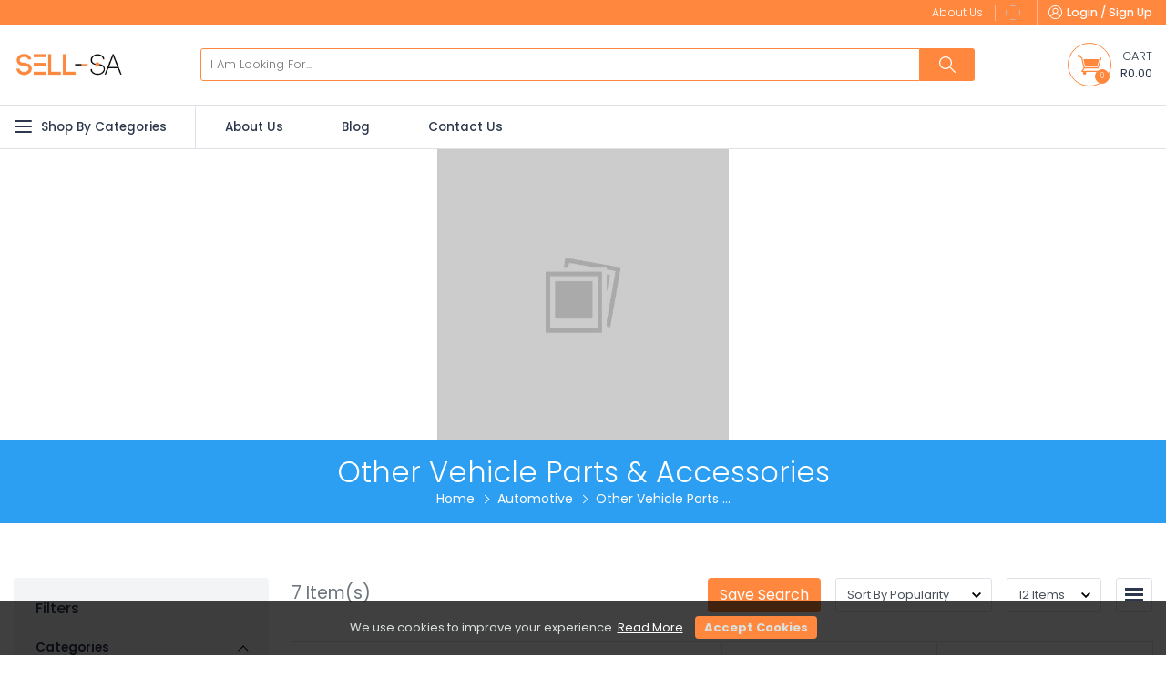

--- FILE ---
content_type: text/html; charset=UTF-8
request_url: https://sellsa.co.za/other-vehicle-parts-accessories-42
body_size: 19826
content:
<!DOCTYPE html>
<html lang="en" data-version="RV-9.3.0" data-theme="light" dir="ltr" prefix="og: http://ogp.me/ns#"  class=" ">

<head>
    <!-- Yo!Kart -->
    <meta charset="utf-8">
    <meta name="author" content="">
    <!-- Mobile Specific Metas ===================== -->
    <meta name="viewport" content="width=device-width, initial-scale=1, shrink-to-fit=no">
        <!-- favicon ================================================== -->
    <meta name="theme-color" content="#6BC452">
    <meta name="msapplication-TileColor" content="#ffffff">
    <meta name="msapplication-TileImage" content="/image/apple-touch-icon/1/144-144">
    <meta name="mobile-web-app-capable" content="yes">
    <meta name="apple-mobile-web-app-capable" content="yes">
    <meta name="msapplication-navbutton-color" content="#6BC452">
    <meta name="apple-mobile-web-app-status-bar-style" content="black-translucent">
    <meta name="msapplication-starturl" content="/">
            <meta property="og:type" content="website" />
        <meta property="og:title" content=" Sell-SA" />
        <meta property="og:site_name" content="Sell-SA" />
        <meta property="og:url" content="https://sellsa.co.za:443/other-vehicle-parts-accessories-42" />
        <meta property="og:description" content=" Sell-SA " />
        <meta property="og:image" content="https://sellsa.co.za/image/meta-image/1?t=1609234626" />
        <title>Sell-SA</title>
<meta name='application-name' content='Sell-SA'>

			<meta name='apple-mobile-web-app-title' content='Sell-SA'><link rel="shortcut icon" href="/image/favicon/1">
<link rel="apple-touch-icon" href="/image/apple-touch-icon/1">
<link rel="apple-touch-icon" sizes="57x57" href="/image/apple-touch-icon/1/57-57">
<link rel="apple-touch-icon" sizes="60x60" href="/image/apple-touch-icon/1/60-60">
<link rel="apple-touch-icon" sizes="72x72" href="/image/apple-touch-icon/1/72-72">
<link rel="apple-touch-icon" sizes="76x76" href="/image/apple-touch-icon/1/76-76">
<link rel="apple-touch-icon" sizes="114x114" href="/image/apple-touch-icon/1/114-114">
<link rel="apple-touch-icon" sizes="120x120" href="/image/apple-touch-icon/1/120-120">
<link rel="apple-touch-icon" sizes="144x144" href="/image/apple-touch-icon/1/144-144">
<link rel="apple-touch-icon" sizes="152x152" href="/image/apple-touch-icon/1/152-152">
<link rel="apple-touch-icon" sizes="180x180" href="/image/apple-touch-icon/1/180-180">
<link rel="icon" type="image/png" sizes="192x192" href="/image/favicon/1/192-192">
<link rel="icon" type="image/png" sizes="32x32" href="/image/favicon/1/32-32">
<link rel="icon" type="image/png" sizes="96x96" href="/image/favicon/1/96-96">
<link rel="icon" type="image/png" sizes="16x16" href="/image/favicon/1/16-16">
<link rel="manifest" href="/home/pwa-manifest">
<link rel="canonical" href="https://sellsa.co.za/other-vehicle-parts-accessories-42" />
<style>
    :root {
                    --brand-color: #FF883E;
            --brand-color-inverse: #FFFFFF;
            --secondary-color: #2D9FF3;
            --secondary-color-inverse: #FFFFFF;
                --primary-color: #6BC452;
        --primary-color-inverse: #FFFFFF;
        --third-color: #FFFFFF;
        --third-color-inverse: #FFFFFF;

        --body-color: #525252;

        --dark-color: ;
        --light-color: ;

        --gray-color: #f8f8f8;
        --gray-light: #f8f8f8;

        --border-color: #DCDCDC;
        --border-dark-color: #FFFFFF;
        --border-light-color: #FFFFFF;

        --font-color: #333333;
        --font-color2: #999999;
    }
</style>
<script type="7d7d052e441f1dd71a7f2580-text/javascript">
    var langLbl = {"confirmRemove":"Do You Want To Remove","confirmReset":"Do You Want To Reset Settings","confirmDelete":"Do You Want To Delete","confirmUpdateStatus":"Do You Want To Update The Status","confirmDeleteOption":"Do You Want To Delete This Option","confirmDefault":"Do You Want To Set Default","setMainProduct":"Set As Main Product","layoutDirection":"ltr","selectPlan":"Please Select Any Plan From The Above Plans","alreadyHaveThisPlan":"You Have Already Bought This Plan. Please Choose Some Other Plan Or Renew It From <a href=\"\/seller\/subscriptions\">Click Here<\/a>","processing":"Processing...","requestProcessing":"Request Processing...","selectLocation":"Select Location To View Wireframe","favoriteToShop":"Favorite To Shop","unfavoriteToShop":"Unfavorite Shop","userNotLogged":"User Not Logged","selectFile":"File Not Uploaded","thanksForSharing":"Thanks For Sharing","isMandatory":"Is Mandatory","pleaseEnterValidEmailId":"Please Enter Valid Email Id For","charactersSupportedFor":"Only Characters Are Supported For","pleaseEnterIntegerValue":"Please Enter Integer Value For","pleaseEnterNumericValue":"Please Enter Numeric Value For","startWithLetterOnlyAlphanumeric":"Must Start With A Letter And Can Contain Only Alphanumeric Characters. Length Must Be Between 4 To 20 Characters","mustBeBetweenCharacters":"Length Must Be Between 6 To 20 Characters","invalidValues":"Length Invalid Value For","shouldNotBeSameAs":"Should Not Be Same As","mustBeSameAs":"Must Be Same As","mustBeGreaterOrEqual":"Must Be Greater Than Or Equal To","mustBeGreaterThan":"Must Be Greater Than","mustBeLessOrEqual":"Must Be Less Than Or Equal To","mustBeLessThan":"Must Be Less Than","lengthOf":"Length Of","valueOf":"Value Of","mustBeBetween":"Must Be Between","and":"And","pleaseSelect":"Please Select","to":"To","options":"Options","isNotAvailable":"Is Not Available","RemoveProductFromFavourite":"Remove Product From Favourite List","AddProductToFavourite":"Add Product To Favourite List","MovedSuccessfully":"Moved Successfully","RemovedSuccessfully":"Removed Successfully","siteCurrencyId":"1","controllerName":"Shops","confirmDeletePersonalInformation":"Do You Really Want To Remove All Your Personal Information","preferredDimensions":"Preferred Dimensions %s","invalidCredentials":"Invalid Credentials","searchString":"Search String Must Be Atleast 3 Characters Long.","atleastOneRecord":"Please Select Atleast One Record.","primaryLanguageField":"Primary Language Data Needs To Be Filled For System To Translate To Other Languages.","unknownPrimaryLanguageField":"Primary Language Field Is Not Set.","invalidRequest":"Invalid Request","defaultCountryCode":"GP","scrollable":"Scrollable","quantityAdjusted":"Max Quantity That Can Be Purchased Is {qty}. So, Your Requested Quantity Is Adjusted To {qty}.","withUsernameOrEmail":"Use Email Instead","withPhoneNumber":"Use Phone Number Instead","otpInterval":"30","captchaSiteKey":"6Lfrc08aAAAAAD8PfOYQQJqI95oGC1dW9n8p4gDe","allowedFileSize":"134217728","fileSizeExceeded":"File Size Should Be Lesser Than {size-limit}","copyToClipboard":"Copy To Clipboard","copied":"Copied","invalidGRecaptchaKeys":"You Might Have Invalid Google Recaptcha V3 Keys. Please Verify.","saveProfileFirst":"Save Profile First","minimumOneLocationRequired":"Minimum One Location Is Required","processing_counter":"{counter} Out Of {count} Record Batches.","loadingCaptcha":"Loading Captcha...","confirmPayment":"Confirm Payment","currentPrice":"Current Price","discountPercentage":"Discount Percentage","paymentSucceeded":"Payment Succeeded. Waiting For Confirmation","otpSent":"Otp Sent!","proceed":"Proceed","invalidFromTime":"Please Select Valid From Time","selectTimeslotDay":"Atleast One Day And Timeslot Needs To Be Configured","invalidTimeSlot":"Please Configure From And To Time","changePickup":"Change Pickup","selectProduct":"Please Select Product","noRecordFound":"No Record Found","language1":"ltr"};
    var CONF_AUTO_CLOSE_SYSTEM_MESSAGES = 1;
    var CONF_TIME_AUTO_CLOSE_SYSTEM_MESSAGES = 5;
    var CONF_ENABLE_GEO_LOCATION = 0;
    var CONF_MAINTENANCE = 0;
    var extendEditorJs = false;
    var themeActive = false;
    var currencySymbolLeft = "R";
    var currencySymbolRight = "";
    var isUserDashboard = "0";
    var className = "CategoryController";
    var actionName = "view";
    if( CONF_TIME_AUTO_CLOSE_SYSTEM_MESSAGES <= 0  ){
        CONF_TIME_AUTO_CLOSE_SYSTEM_MESSAGES = 3;
    }            ! function(f, b, e, v, n, t, s) {
                if (f.fbq) return;
                n = f.fbq = function() {
                    n.callMethod ?
                        n.callMethod.apply(n, arguments) : n.queue.push(arguments)
                };
                if (!f._fbq) f._fbq = n;
                n.push = n;
                n.loaded = !0;
                n.version = '2.0';
                n.queue = [];
                t = b.createElement(e);
                t.async = !0;
                t.src = v;
                s = b.getElementsByTagName(e)[0];
                s.parentNode.insertBefore(t, s)
            }(window, document, 'script',
                'https://connect.facebook.net/en_US/fbevents.js');
        fbq('init', '170588221237492');
        fbq('track', 'PageView');
        var fbPixel = true;
    </script>
    <noscript>
        <img height="1" width="1" style="display:none" src="https://www.facebook.com/tr?id=170588221237492&ev=PageView&noscript=1" />
    </noscript>
<!-- Google Tag Manager -->
<script type="7d7d052e441f1dd71a7f2580-text/javascript">(function(w,d,s,l,i){w[l]=w[l]||[];w[l].push({'gtm.start':
new Date().getTime(),event:'gtm.js'});var f=d.getElementsByTagName(s)[0],
j=d.createElement(s),dl=l!='dataLayer'?'&l='+l:'';j.async=true;j.src=
'https://www.googletagmanager.com/gtm.js?id='+i+dl;f.parentNode.insertBefore(j,f);
})(window,document,'script','dataLayer','GTM-N2JHGJN');</script>
<!-- End Google Tag Manager --><!-- Google tag (gtag.js) --> <script async src="https://www.googletagmanager.com/gtag/js?id=AW-849203835" type="7d7d052e441f1dd71a7f2580-text/javascript"></script> <script type="7d7d052e441f1dd71a7f2580-text/javascript"> window.dataLayer = window.dataLayer || []; function gtag(){dataLayer.push(arguments);} gtag('js', new Date()); gtag('config', 'AW-849203835'); </script>
<link rel="stylesheet" type="text/css"
						href="/cache/34/499039e64170a92f6d82124595f328.css" />
<link rel="stylesheet" type="text/css"
						href="/cache/79/985ac18cb47d94da5f7200c41885e2.css" />
<script type="7d7d052e441f1dd71a7f2580-text/javascript">
				var siteConstants = {"webroot":"\/","webroot_traditional":"\/public\/index.php?url=","rewritingEnabled":"1"};
	    	</script>
<script type="7d7d052e441f1dd71a7f2580-text/javascript" language="javascript" src="/cache/96/57ffef4c0dd3a5922eec1fbfa2f1b1.js"></script>
<script type="7d7d052e441f1dd71a7f2580-text/javascript" language="javascript" src="/cache/67/b231637202bd6f8b1e7ee0eae802f0.js"></script>
<script charset="UTF-8" src="//web.webpushs.com/js/push/ae3f18af53a95f92e529f224f6ab7fbc_1.js" async type="7d7d052e441f1dd71a7f2580-text/javascript"></script></head>

<body class="inner ">
        <!-- Google Tag Manager (noscript) -->
<noscript><iframe src="https://www.googletagmanager.com/ns.html?id=GTM-N2JHGJN"
height="0" width="0" style="display:none;visibility:hidden"></iframe></noscript>
<!-- End Google Tag Manager (noscript) -->    <div class="system_message alert alert--positioned-top-full " style="display:none">
        <div class="close"></div>
        <div class="content">
                    </div>
    </div>
    <div class="outdated">
    <div class="outdated-inner">
        <div class="outdated-messages"> 
            <div class="heading">The browser you are using is not supported. Some critical security features are not available for your
                browser version.</div>
            <div class="para">We want you to have the best possible experience with Sell-SA.
                For this you'll need to use a supported browser and upgrade to the latest version. </div>
            <ul class="list-browser">
                <li><a href="https://www.google.com/chrome" target="_blank" rel="noopener noreferrer"><i
                            class="icn chrome"></i>
                        <p><strong>Chrome</strong><br>
                            <span>Get the latest version</span></p>
                    </a></li>
                <li><a href="https://getfirefox.com" target="_blank" rel="noopener noreferrer"><i
                            class="icn firefox"></i>
                        <p><strong>Firefox</strong><br>
                            <span>Get the latest version</span></p>
                    </a></li>
                <li><a href="http://support.apple.com/downloads/#safari" target="_blank" rel="noopener noreferrer"><i
                            class="icn safari"></i>
                        <p><strong>Safari</strong><br>
                            <span>Get the latest version</span></p>
                    </a></li>
                <li><a href="http://getie.com" target="_blank" rel="noopener noreferrer"><i
                            class="icn internetexplorer"></i>
                        <p><strong>Internet Explorer</strong><br>
                            <span>Get the latest version</span></p>
                    </a></li>
            </ul>
        </div>
    </div>
</div>
<div class="wrapper">
    <div id="loader-wrapper">
        <div class="yokart-loader"><img
                src="/images/retina/yokart-loader.svg">
        </div>
        <div class="loader-section section-left"></div>
        <div class="loader-section section-right"></div>
    </div>
    <!--header start here-->
    <header id="header" class="header no-print" role="site-header">
		        <div class="top-bar no-print">
            <div class="container">
                <div class="top-bar__inner">
                    <div class="top-bar__left">
                                        </div>
                    <div class="top-bar__right">
                        <div class="short-links">
                            <ul>
                                                <li class="hide--mobile"><a target="_blank" data-org-url="/cms/view/1" href="/cms/view/1">About Us</a></li>
                                            
    <li class="dropdown dropdown--arrow">
        <a href="javascript:void(0)" class="dropdown__trigger dropdown__trigger-js"><i class="icn-language"><img class="icon--img"> </i><span></span> </a></li>
                                 <li>
            <div class="dropdown dropdown--user"><a href="javascript:void(0)" class="sign-in sign-in-popup-js"><i class="icn icn--login"><svg class="svg">
                            <use xlink:href="/images/retina/sprite.svg#login" href="/images/retina/sprite.svg#login"></use>
                        </svg></i> <span>
                        <strong>Login / Sign Up</strong></span></a></div>
        </li>                              </ul>
                        </div>
                    </div>
                </div>
            </div>
        </div>
        <div class="main-bar no-print">
            <div class="container">
                <div class="logo-bar">
                    <a class="navs_toggle" href="javascript:void(0)"><span></span></a>
                                        <div class="logo">
                        <a href="/">
                                                        <img                             data-ratio= "16:9"
                             src="https://sellsa.co.za/image/site-logo/1?t=1610096451"
                            alt="Sell-SA"
                            title="Sell-SA">
                        </a>
                    </div>
                    
<div class="main-search">
    <a href="javascript:void(0)" class="toggle--search" data-trigger="form--search-popup"> <span class="icn"><svg
                class="svg">
                <use xlink:href="/images/retina/sprite.svg#magnifying"
                    href="/images/retina/sprite.svg#magnifying"></use>
            </svg></span></a>
    <div class="form--search form--search-popup" id="form--search-popup"
        data-close-on-click-outside="form--search-popup">
        <form name="frmSiteSearch" method="post" id="frm_fat_id_frmSiteSearch" class="main-search-form" autocomplete="off" onsubmit="if (!window.__cfRLUnblockHandlers) return false; submitSiteSearch(this, 12); return(false);" data-cf-modified-7d7d052e441f1dd71a7f2580-="">                <div class="main-search__field"><input class="search--keyword search--keyword--js no--focus" placeholder="I Am Looking For..." id="header_search_keyword" data-field-caption="I Am Looking For..." data-fatreq="{&quot;required&quot;:false}" type="text" name="keyword" value=""  />            <div id="search-suggestions-js">
               
            </div>
        </div>

        <input id="searched_category" data-field-caption="" data-fatreq="{&quot;required&quot;:false}" type="hidden" name="category" value=""  />        <input class="search--btn submit--js" data-field-caption="" data-fatreq="{&quot;required&quot;:false}" type="submit" name="btnSiteSrchSubmit" value="Search"  />        </form>
        <script type="7d7d052e441f1dd71a7f2580-text/javascript">//<![CDATA[
			frmSiteSearch_validator_formatting={"errordisplay":3,"summaryElementId":""};frmSiteSearch_validator=$("#frm_fat_id_frmSiteSearch").validation(frmSiteSearch_validator_formatting);
			//]]></script>    </div>
</div>					                    <div class="cart dropdown" id="cartSummary">
                            <a href="javascript:void(0)" data-trigger-cart="side-cart">
        <span class="icn">
        <svg class="svg">
         <use xlink:href="/images/retina/sprite.svg#main-cart" href="/images/retina/sprite.svg#main-cart"></use>
        </svg></span>
		<span class="cartQuantity">0</span>
        <span class="icn-txt"><strong>Cart</strong>
                            <span class="cartValue">R0.00</span>
                    </span>
    </a>
    <div class="side-cart" id="side-cart" data-close-on-click-outside-cart="side-cart">
        <a href="javascript:void(0)" class="close-layer" data-target-close-cart="side-cart"></a>
                    <div class="block--empty m-auto text-center"> <img class="block__img" src="/images/retina/empty_cart.svg" alt="No Record Found" width="80">
                <h4>Your Shopping Bag Is Empty</h4>
            </div>
            </div>

<script type="7d7d052e441f1dd71a7f2580-text/javascript">
$(document).ready(function () {
    
    $('body').find('*[data-trigger-cart]').click(function () {
        var targetElmId = $(this).data('trigger-cart');
        var elmToggleClass = targetElmId + '--on';
        if ($('body').hasClass(elmToggleClass)) {
            $('body').removeClass(elmToggleClass);
        } else {
            $('body').addClass(elmToggleClass);
        }
    });

    $('body').find('*[data-target-close-cart]').click(function () {
        var targetElmId = $(this).data('target-close-cart');
        $('body').toggleClass(targetElmId + '--on');
    });

    $('body').mouseup(function (event) {
        if ($(event.target).data('triggerCart') != '' && typeof $(event.target).data('triggerCart') !== typeof undefined) {
            event.preventDefault();
            return;
        }

        $('body').find('*[data-close-on-click-outside-cart]').each(function (idx, elm) {
            var slctr = $(elm);
            if (!slctr.is(event.target) && !$.contains(slctr[0], event.target)) {
                $('body').removeClass(slctr.data('close-on-click-outside-cart') + '--on');
            }
        });
    });

});
</script>
 


                    </div>
					                </div>
            </div>
        </div> <div class="last-bar no-print">
    <div class="container">
        <div class="navigations__overlayx"></div>
        <div class="navigation-wrapper">
            <ul class="navigations ">
                                    <li class="navchild categories">
                        <a class="categories-link" href="javascript:void(0)">
                        <i class="c-hamburger js-hamburger">
                                 <span
                                    class="c-hamburger__line c-hamburger__line--top"></span>
                                <span class="c-hamburger__line c-hamburger__line--middle"></span>
                                <span class="c-hamburger__line c-hamburger__line--bottom"></span>
                            </i>
                            
                            Shop By Categories 
                            
                        </a>
                        <span class="link__mobilenav"></span>
                        <div class="vertical-menu">
                            <ul class="menu">
                             
                                <li class="has-child"><a data-org-url="/automotive-10"
                            href="/automotive-10"> Automotive</a>
                                                                    <div class="megadrop">
                                        <ul class="sublinks">
                                                                                        <li class="head"><a class="level2" data-org-url="/car-parts-accessories-36"
                                                    href="/car-parts-accessories-36">Car Parts &amp; Accessories </a>
                                                                                                <ul>
                                                                                                        <li><a data-org-url="/car-parts-accessories-36"
                                                            href="/parts-accessories-48">Parts &amp; Accessories</a>
                                                    </li>
                                                                                                        <li><a data-org-url="/car-parts-accessories-36"
                                                            href="/audio-electronics-49">Audio &amp; Electronics</a>
                                                    </li>
                                                                                                        <li><a data-org-url="/car-parts-accessories-36"
                                                            href="/wheels-tyres-50">Wheels &amp; Tyres</a>
                                                    </li>
                                                                                                        <li><a data-org-url="/car-parts-accessories-36"
                                                            href="/tools-maintenance-51">Tools &amp; Maintenance</a>
                                                    </li>
                                                                                                        <li><a data-org-url="/car-parts-accessories-36"
                                                            href="/memorabilia-novelty-53">Memorabilia &amp; Novelty</a>
                                                    </li>
                                                                                                        <li class="seemore"><a data-org-url="/car-parts-accessories-36"
                                                            href="/car-parts-accessories-36">View All</a>
                                                    </li>
                                                                                                    </ul>
                                                                                            </li>
                                                                                        <li class="head"><a class="level2" data-org-url="/motorcycles-37"
                                                    href="/motorcycles-37">Motorcycles</a>
                                                                                                <ul>
                                                                                                        <li><a data-org-url="/motorcycles-37"
                                                            href="/classic-vintage-104">Classic &amp; Vintage</a>
                                                    </li>
                                                                                                        <li><a data-org-url="/motorcycles-37"
                                                            href="/quads-atvs-105">Quads &amp; ATVs</a>
                                                    </li>
                                                                                                        <li><a data-org-url="/motorcycles-37"
                                                            href="/scooters-mopeds-106">Scooters &amp; Mopeds</a>
                                                    </li>
                                                                                                        <li><a data-org-url="/motorcycles-37"
                                                            href="/other-motorcycles-107">Other Motorcycles</a>
                                                    </li>
                                                                                                    </ul>
                                                                                            </li>
                                                                                        <li class="head"><a class="level2" data-org-url="/motorcycle-parts-accessories-38"
                                                    href="/motorcycle-parts-accessories-38">Motorcycle Parts &amp; Accessories</a>
                                                                                                <ul>
                                                                                                        <li><a data-org-url="/motorcycle-parts-accessories-38"
                                                            href="/motorcycle-parts-111">Parts</a>
                                                    </li>
                                                                                                        <li><a data-org-url="/motorcycle-parts-accessories-38"
                                                            href="/accessories-129">Accessories</a>
                                                    </li>
                                                                                                    </ul>
                                                                                            </li>
                                                                                        <li class="head"><a class="level2" data-org-url="/boating-accessories-39"
                                                    href="/boating-accessories-39">Boating &amp; Accessories </a>
                                                                                                <ul>
                                                                                                        <li><a data-org-url="/boating-accessories-39"
                                                            href="/boats-137">Boats</a>
                                                    </li>
                                                                                                        <li><a data-org-url="/boating-accessories-39"
                                                            href="/boating-parts-accessories-141">Boating Parts &amp; Accessories</a>
                                                    </li>
                                                                                                    </ul>
                                                                                            </li>
                                                                                        <li class="head"><a class="level2" data-org-url="/caravans-motorhomes-40"
                                                    href="/caravans-motorhomes-40">Caravans &amp; Motorhomes</a>
                                                                                                <ul>
                                                                                                        <li><a data-org-url="/caravans-motorhomes-40"
                                                            href="/caravans-145">Caravans</a>
                                                    </li>
                                                                                                    </ul>
                                                                                            </li>
                                                                                        <li class="head"><a class="level2" data-org-url="/other-vehicles-41"
                                                    href="/other-vehicles-41">Other Vehicles</a>
                                                                                                <ul>
                                                                                                        <li><a data-org-url="/other-vehicles-41"
                                                            href="/trailers-146">Trailers</a>
                                                    </li>
                                                                                                        <li><a data-org-url="/other-vehicles-41"
                                                            href="/trucks-147">Trucks</a>
                                                    </li>
                                                                                                        <li><a data-org-url="/other-vehicles-41"
                                                            href="/other-148">Other</a>
                                                    </li>
                                                                                                    </ul>
                                                                                            </li>
                                                                                        <li class="head"><a class="level2" data-org-url="/other-vehicle-parts-accessories-42"
                                                    href="/other-vehicle-parts-accessories-42">Other Vehicle Parts &amp; Accessories</a>
                                                                                                <ul>
                                                                                                        <li><a data-org-url="/other-vehicle-parts-accessories-42"
                                                            href="/other-caravans-150">Caravans</a>
                                                    </li>
                                                                                                        <li><a data-org-url="/other-vehicle-parts-accessories-42"
                                                            href="/motorhomes-151">Motorhomes</a>
                                                    </li>
                                                                                                        <li><a data-org-url="/other-vehicle-parts-accessories-42"
                                                            href="/memorabilia-152">Memorabilia</a>
                                                    </li>
                                                                                                        <li><a data-org-url="/other-vehicle-parts-accessories-42"
                                                            href="/trucks-parts-153">Trucks</a>
                                                    </li>
                                                                                                        <li><a data-org-url="/other-vehicle-parts-accessories-42"
                                                            href="/other-vehicle-parts-156">Other</a>
                                                    </li>
                                                                                                    </ul>
                                                                                            </li>
                                                                                    </ul>
                                                                            </div>
                                                                    </li>
                                 
                                <li class="has-child"><a data-org-url="/baby-11"
                            href="/baby-11"> Baby</a>
                                                                    <div class="megadrop">
                                        <ul class="sublinks">
                                                                                        <li class="head"><a class="level2" data-org-url="/baby-shower-157"
                                                    href="/baby-shower-157">Baby Shower</a>
                                                                                                <ul>
                                                                                                        <li><a data-org-url="/baby-shower-157"
                                                            href="/decor-158">Decor</a>
                                                    </li>
                                                                                                        <li><a data-org-url="/baby-shower-157"
                                                            href="/gifts-159"> Gifts</a>
                                                    </li>
                                                                                                        <li><a data-org-url="/baby-shower-157"
                                                            href="/other-baby-shower-160"> Other Baby Shower</a>
                                                    </li>
                                                                                                    </ul>
                                                                                            </li>
                                                                                        <li class="head"><a class="level2" data-org-url="/bath-time-grooming-161"
                                                    href="/bath-time-grooming-161">Bath Time &amp; Grooming</a>
                                                                                                <ul>
                                                                                                        <li><a data-org-url="/bath-time-grooming-161"
                                                            href="/bath-seats-supports-162">Bath Seats &amp; Supports</a>
                                                    </li>
                                                                                                        <li><a data-org-url="/bath-time-grooming-161"
                                                            href="/bath-toys-163">Bath Toys</a>
                                                    </li>
                                                                                                        <li><a data-org-url="/bath-time-grooming-161"
                                                            href="/bathing-accessories-164">Bathing Accessories</a>
                                                    </li>
                                                                                                        <li><a data-org-url="/bath-time-grooming-161"
                                                            href="/baths-165">Baths</a>
                                                    </li>
                                                                                                        <li><a data-org-url="/bath-time-grooming-161"
                                                            href="/brushes-combs-166">Brushes &amp; Combs</a>
                                                    </li>
                                                                                                        <li class="seemore"><a data-org-url="/bath-time-grooming-161"
                                                            href="/bath-time-grooming-161">View All</a>
                                                    </li>
                                                                                                    </ul>
                                                                                            </li>
                                                                                        <li class="head"><a class="level2" data-org-url="/books-media-keepsakes-178"
                                                    href="/books-media-keepsakes-178">Books, Media &amp; Keepsakes</a>
                                                                                                <ul>
                                                                                                        <li><a data-org-url="/books-media-keepsakes-178"
                                                            href="/birth-announcements-cards-179">Birth Announcements &amp; Cards</a>
                                                    </li>
                                                                                                        <li><a data-org-url="/books-media-keepsakes-178"
                                                            href="/books-180">Books</a>
                                                    </li>
                                                                                                        <li><a data-org-url="/books-media-keepsakes-178"
                                                            href="/dvds-181">DVDs</a>
                                                    </li>
                                                                                                        <li><a data-org-url="/books-media-keepsakes-178"
                                                            href="/educational-music-cds-182">Educational &amp; Music CDs</a>
                                                    </li>
                                                                                                        <li><a data-org-url="/books-media-keepsakes-178"
                                                            href="/christening-gifts-183">Christening Gifts</a>
                                                    </li>
                                                                                                        <li class="seemore"><a data-org-url="/books-media-keepsakes-178"
                                                            href="/books-media-keepsakes-178">View All</a>
                                                    </li>
                                                                                                    </ul>
                                                                                            </li>
                                                                                        <li class="head"><a class="level2" data-org-url="/baby-changing-potty-187"
                                                    href="/baby-changing-potty-187">Changing &amp; Potty</a>
                                                                                                <ul>
                                                                                                        <li><a data-org-url="/baby-changing-potty-187"
                                                            href="/changing-mats-188">Changing Mats</a>
                                                    </li>
                                                                                                        <li><a data-org-url="/baby-changing-potty-187"
                                                            href="/changing-table-pads-covers-189">Changing Table Pads &amp; Covers</a>
                                                    </li>
                                                                                                        <li><a data-org-url="/baby-changing-potty-187"
                                                            href="/cloth-nappies-190">Cloth Nappies</a>
                                                    </li>
                                                                                                        <li><a data-org-url="/baby-changing-potty-187"
                                                            href="/disposable-nappies-191">Disposable Nappies</a>
                                                    </li>
                                                                                                        <li><a data-org-url="/baby-changing-potty-187"
                                                            href="/nappy-bins-pails-192">Nappy Bins &amp; Pails</a>
                                                    </li>
                                                                                                        <li class="seemore"><a data-org-url="/baby-changing-potty-187"
                                                            href="/baby-changing-potty-187">View All</a>
                                                    </li>
                                                                                                    </ul>
                                                                                            </li>
                                                                                        <li class="head"><a class="level2" data-org-url="/clothing-199"
                                                    href="/clothing-199">Clothing</a>
                                                                                                <ul>
                                                                                                        <li><a data-org-url="/clothing-199"
                                                            href="/baby-clothing-accessories-201">Accessories</a>
                                                    </li>
                                                                                                        <li><a data-org-url="/clothing-199"
                                                            href="/baby-grows-214">Baby Grows</a>
                                                    </li>
                                                                                                        <li><a data-org-url="/clothing-199"
                                                            href="/christening-outfits-215">Christening Outfits</a>
                                                    </li>
                                                                                                        <li><a data-org-url="/clothing-199"
                                                            href="/dresses-skirts-216">Dresses &amp; Skirts</a>
                                                    </li>
                                                                                                        <li><a data-org-url="/clothing-199"
                                                            href="/hoodies-sweaters-217">Hoodies &amp; Sweaters</a>
                                                    </li>
                                                                                                        <li class="seemore"><a data-org-url="/clothing-199"
                                                            href="/clothing-199">View All</a>
                                                    </li>
                                                                                                    </ul>
                                                                                            </li>
                                                                                        <li class="head"><a class="level2" data-org-url="/activity-gear-229"
                                                    href="/activity-gear-229">Activity Gear</a>
                                                                                                <ul>
                                                                                                        <li><a data-org-url="/activity-gear-229"
                                                            href="/play-gyms-playmats-230">Play Gyms &amp; Playmats</a>
                                                    </li>
                                                                                                        <li><a data-org-url="/activity-gear-229"
                                                            href="/bouncers-231">Bouncers</a>
                                                    </li>
                                                                                                        <li><a data-org-url="/activity-gear-229"
                                                            href="/jumping-exercisers-232">Jumping Exercisers</a>
                                                    </li>
                                                                                                        <li><a data-org-url="/activity-gear-229"
                                                            href="/rockers-233">Rockers</a>
                                                    </li>
                                                                                                        <li><a data-org-url="/activity-gear-229"
                                                            href="/swings-234">Swings</a>
                                                    </li>
                                                                                                        <li class="seemore"><a data-org-url="/activity-gear-229"
                                                            href="/activity-gear-229">View All</a>
                                                    </li>
                                                                                                    </ul>
                                                                                            </li>
                                                                                        <li class="head"><a class="level2" data-org-url="/feeding-nursing-236"
                                                    href="/feeding-nursing-236">Feeding &amp; Nursing</a>
                                                                                                <ul>
                                                                                                        <li><a data-org-url="/feeding-nursing-236"
                                                            href="/bibs-burp-cloths-237">Bibs &amp; Burp Cloths</a>
                                                    </li>
                                                                                                        <li><a data-org-url="/feeding-nursing-236"
                                                            href="/bottle-solids-feeding-238">Bottle &amp; Solids Feeding</a>
                                                    </li>
                                                                                                        <li><a data-org-url="/feeding-nursing-236"
                                                            href="/breastfeeding-239">Breastfeeding</a>
                                                    </li>
                                                                                                        <li><a data-org-url="/feeding-nursing-236"
                                                            href="/high-chairs-booster-seats-240">High Chairs &amp; Booster Seats</a>
                                                    </li>
                                                                                                        <li><a data-org-url="/feeding-nursing-236"
                                                            href="/other-feeding-nursing-241">Other Feeding &amp; Nursing</a>
                                                    </li>
                                                                                                    </ul>
                                                                                            </li>
                                                                                        <li class="head"><a class="level2" data-org-url="/nursery-259"
                                                    href="/nursery-259">Nursery</a>
                                                                                                <ul>
                                                                                                        <li><a data-org-url="/nursery-259"
                                                            href="/bedding-260">Bedding</a>
                                                    </li>
                                                                                                        <li><a data-org-url="/nursery-259"
                                                            href="/cots-bassinets-261">Cots &amp; Bassinets</a>
                                                    </li>
                                                                                                        <li><a data-org-url="/nursery-259"
                                                            href="/nursery-decor-263">Decor</a>
                                                    </li>
                                                                                                        <li><a data-org-url="/nursery-259"
                                                            href="/nursery-furniture-264">Furniture</a>
                                                    </li>
                                                                                                        <li><a data-org-url="/nursery-259"
                                                            href="/other-nursery-265">Other Nursery</a>
                                                    </li>
                                                                                                    </ul>
                                                                                            </li>
                                                                                    </ul>
                                                                                <a class="btn btn-sm btn--secondary ripplelink "
                                            data-org-url="/baby-11"
                                            href="/baby-11">View All</a>
                                                                            </div>
                                                                    </li>
                                 
                                <li class="has-child"><a data-org-url="/books-education-12"
                            href="/books-education-12"> Books &amp; Education</a>
                                                                    <div class="megadrop">
                                        <ul class="sublinks">
                                                                                        <li class="head"><a class="level2" data-org-url="/fiction-355"
                                                    href="/fiction-355">Fiction</a>
                                                                                                <ul>
                                                                                                        <li><a data-org-url="/fiction-355"
                                                            href="/africana-356">Africana</a>
                                                    </li>
                                                                                                        <li><a data-org-url="/fiction-355"
                                                            href="/afrikaans-fiction-357">Afrikaans Fiction</a>
                                                    </li>
                                                                                                        <li><a data-org-url="/fiction-355"
                                                            href="/chick-lit-358">Chick Lit</a>
                                                    </li>
                                                                                                        <li><a data-org-url="/fiction-355"
                                                            href="/classic-fiction-359">Classic Fiction</a>
                                                    </li>
                                                                                                        <li><a data-org-url="/fiction-355"
                                                            href="/crime-fiction-360">Crime Fiction</a>
                                                    </li>
                                                                                                        <li class="seemore"><a data-org-url="/fiction-355"
                                                            href="/fiction-355">View All</a>
                                                    </li>
                                                                                                    </ul>
                                                                                            </li>
                                                                                        <li class="head"><a class="level2" data-org-url="/non-fiction-373"
                                                    href="/non-fiction-373">Non-Fiction</a>
                                                                                                <ul>
                                                                                                        <li><a data-org-url="/non-fiction-373"
                                                            href="/books-africana-375">Africana</a>
                                                    </li>
                                                                                                        <li><a data-org-url="/non-fiction-373"
                                                            href="/afrikaans-non-fiction-376">Afrikaans Non-Fiction</a>
                                                    </li>
                                                                                                        <li><a data-org-url="/non-fiction-373"
                                                            href="/architecture-design-377">Architecture &amp; Design</a>
                                                    </li>
                                                                                                        <li><a data-org-url="/non-fiction-373"
                                                            href="/art-photography-378">Art &amp; Photography</a>
                                                    </li>
                                                                                                        <li><a data-org-url="/non-fiction-373"
                                                            href="/biographies-memoirs-379">Biographies &amp; Memoirs</a>
                                                    </li>
                                                                                                        <li class="seemore"><a data-org-url="/non-fiction-373"
                                                            href="/non-fiction-373">View All</a>
                                                    </li>
                                                                                                    </ul>
                                                                                            </li>
                                                                                        <li class="head"><a class="level2" data-org-url="/antiquarian-collectable-415"
                                                    href="/antiquarian-collectable-415">Antiquarian &amp; Collectable</a>
                                                                                                <ul>
                                                                                                        <li><a data-org-url="/antiquarian-collectable-415"
                                                            href="/africana-books-416">Africana Books</a>
                                                    </li>
                                                                                                        <li><a data-org-url="/antiquarian-collectable-415"
                                                            href="/antiquarian-books-417">Antiquarian Books</a>
                                                    </li>
                                                                                                        <li><a data-org-url="/antiquarian-collectable-415"
                                                            href="/autographed-418">Autographed</a>
                                                    </li>
                                                                                                        <li><a data-org-url="/antiquarian-collectable-415"
                                                            href="/catalogues-references-guides-419">Catalogues, References &amp; Guides</a>
                                                    </li>
                                                                                                        <li><a data-org-url="/antiquarian-collectable-415"
                                                            href="/children's-books-420">Children's Books</a>
                                                    </li>
                                                                                                        <li class="seemore"><a data-org-url="/antiquarian-collectable-415"
                                                            href="/antiquarian-collectable-415">View All</a>
                                                    </li>
                                                                                                    </ul>
                                                                                            </li>
                                                                                        <li class="head"><a class="level2" data-org-url="/textbooks-educational-425"
                                                    href="/textbooks-educational-425">Textbooks &amp; Educational</a>
                                                                                                <ul>
                                                                                                        <li><a data-org-url="/textbooks-educational-425"
                                                            href="/architecture-design-books-427">Architecture &amp; Design</a>
                                                    </li>
                                                                                                        <li><a data-org-url="/textbooks-educational-425"
                                                            href="/arts-humanities-428">Arts &amp; Humanities</a>
                                                    </li>
                                                                                                        <li><a data-org-url="/textbooks-educational-425"
                                                            href="/business-management-sciences-429">Business &amp; Management Sciences</a>
                                                    </li>
                                                                                                        <li><a data-org-url="/textbooks-educational-425"
                                                            href="/computer-sciences-430">Computer Sciences</a>
                                                    </li>
                                                                                                        <li><a data-org-url="/textbooks-educational-425"
                                                            href="/engineering-431">Engineering</a>
                                                    </li>
                                                                                                        <li class="seemore"><a data-org-url="/textbooks-educational-425"
                                                            href="/textbooks-educational-425">View All</a>
                                                    </li>
                                                                                                    </ul>
                                                                                            </li>
                                                                                        <li class="head"><a class="level2" data-org-url="/children-baby-books-458"
                                                    href="/children-baby-books-458">Children &amp; Baby Books</a>
                                                                                                <ul>
                                                                                                        <li><a data-org-url="/children-baby-books-458"
                                                            href="/activity-colouring-459">Activity &amp; Colouring</a>
                                                    </li>
                                                                                                        <li><a data-org-url="/children-baby-books-458"
                                                            href="/afrikaans-460">Afrikaans</a>
                                                    </li>
                                                                                                        <li><a data-org-url="/children-baby-books-458"
                                                            href="/children's-classics-461">Children's Classics</a>
                                                    </li>
                                                                                                        <li><a data-org-url="/children-baby-books-458"
                                                            href="/educational-462">Educational</a>
                                                    </li>
                                                                                                        <li><a data-org-url="/children-baby-books-458"
                                                            href="/children-fiction-464">Fiction</a>
                                                    </li>
                                                                                                        <li class="seemore"><a data-org-url="/children-baby-books-458"
                                                            href="/children-baby-books-458">View All</a>
                                                    </li>
                                                                                                    </ul>
                                                                                            </li>
                                                                                        <li class="head"><a class="level2" data-org-url="/comics-graphic-novels-471"
                                                    href="/comics-graphic-novels-471">Comics &amp; Graphic Novels</a>
                                                                                                <ul>
                                                                                                        <li><a data-org-url="/comics-graphic-novels-471"
                                                            href="/children's-comics-472">Children's Comics</a>
                                                    </li>
                                                                                                        <li><a data-org-url="/comics-graphic-novels-471"
                                                            href="/children-and-baby-comic-books-479">Comic Books</a>
                                                    </li>
                                                                                                        <li><a data-org-url="/comics-graphic-novels-471"
                                                            href="/graphic-novels-474">Graphic Novels</a>
                                                    </li>
                                                                                                        <li><a data-org-url="/comics-graphic-novels-471"
                                                            href="/manga-475">Manga</a>
                                                    </li>
                                                                                                        <li><a data-org-url="/comics-graphic-novels-471"
                                                            href="/rare-vintage-476">Rare &amp; Vintage</a>
                                                    </li>
                                                                                                        <li class="seemore"><a data-org-url="/comics-graphic-novels-471"
                                                            href="/comics-graphic-novels-471">View All</a>
                                                    </li>
                                                                                                    </ul>
                                                                                            </li>
                                                                                        <li class="head"><a class="level2" data-org-url="/foreign-language-books-480"
                                                    href="/foreign-language-books-480">Foreign Language Books</a>
                                                                                                <ul>
                                                                                                        <li><a data-org-url="/foreign-language-books-480"
                                                            href="/dutch-books-481">Dutch Books</a>
                                                    </li>
                                                                                                        <li><a data-org-url="/foreign-language-books-480"
                                                            href="/french-books-482">French Books</a>
                                                    </li>
                                                                                                        <li><a data-org-url="/foreign-language-books-480"
                                                            href="/german-books-483">German Books</a>
                                                    </li>
                                                                                                        <li><a data-org-url="/foreign-language-books-480"
                                                            href="/italian-books-484">Italian Books</a>
                                                    </li>
                                                                                                        <li><a data-org-url="/foreign-language-books-480"
                                                            href="/mandarin-books-485">Mandarin Books</a>
                                                    </li>
                                                                                                        <li class="seemore"><a data-org-url="/foreign-language-books-480"
                                                            href="/foreign-language-books-480">View All</a>
                                                    </li>
                                                                                                    </ul>
                                                                                            </li>
                                                                                        <li class="head"><a class="level2" data-org-url="/magazines-490"
                                                    href="/magazines-490">Magazines</a>
                                                                                            </li>
                                                                                    </ul>
                                                                                <a class="btn btn-sm btn--secondary ripplelink "
                                            data-org-url="/books-education-12"
                                            href="/books-education-12">View All</a>
                                                                            </div>
                                                                    </li>
                                 
                                <li class="has-child"><a data-org-url="/business-farming-industry-13"
                            href="/business-farming-industry-13"> Business, Farming &amp; Industry</a>
                                                                    <div class="megadrop">
                                        <ul class="sublinks">
                                                                                        <li class="head"><a class="level2" data-org-url="/businesses-websites-for-sale-518"
                                                    href="/businesses-websites-for-sale-518">Businesses &amp; Websites for Sale</a>
                                                                                                <ul>
                                                                                                        <li><a data-org-url="/businesses-websites-for-sale-518"
                                                            href="/franchise-investment-opportunities-519">Franchise &amp; Investment Opportunities</a>
                                                    </li>
                                                                                                        <li><a data-org-url="/businesses-websites-for-sale-518"
                                                            href="/internet-businesses-online-services-520">Internet Businesses &amp; Online Services</a>
                                                    </li>
                                                                                                        <li><a data-org-url="/businesses-websites-for-sale-518"
                                                            href="/services-521">Services</a>
                                                    </li>
                                                                                                    </ul>
                                                                                            </li>
                                                                                        <li class="head"><a class="level2" data-org-url="/construction-522"
                                                    href="/construction-522">Construction</a>
                                                                                                <ul>
                                                                                                        <li><a data-org-url="/construction-522"
                                                            href="/building-materials-supplies-523">Building Materials &amp; Supplies</a>
                                                    </li>
                                                                                                        <li><a data-org-url="/construction-522"
                                                            href="/buildings-modular-pre-fab-524">Buildings, Modular &amp; Pre-Fab</a>
                                                    </li>
                                                                                                        <li><a data-org-url="/construction-522"
                                                            href="/heavy-equipment-parts-manuals-525">Heavy Equipment Parts &amp; Manuals</a>
                                                    </li>
                                                                                                        <li><a data-org-url="/construction-522"
                                                            href="/levels-surveying-equipment-526">Levels &amp; Surveying Equipment</a>
                                                    </li>
                                                                                                        <li><a data-org-url="/construction-522"
                                                            href="/light-equipment-527">Light Equipment</a>
                                                    </li>
                                                                                                        <li class="seemore"><a data-org-url="/construction-522"
                                                            href="/construction-522">View All</a>
                                                    </li>
                                                                                                    </ul>
                                                                                            </li>
                                                                                        <li class="head"><a class="level2" data-org-url="/electrical-test-equipment-530"
                                                    href="/electrical-test-equipment-530">Electrical &amp; Test Equipment</a>
                                                                                                <ul>
                                                                                                        <li><a data-org-url="/electrical-test-equipment-530"
                                                            href="/circuit-breakers-transformers-531">Circuit Breakers &amp; Transformers</a>
                                                    </li>
                                                                                                        <li><a data-org-url="/electrical-test-equipment-530"
                                                            href="/connectors-switches-wire-532">Connectors, Switches &amp; Wire</a>
                                                    </li>
                                                                                                        <li><a data-org-url="/electrical-test-equipment-530"
                                                            href="/electrical-equipment-tools-533">Electrical Equipment &amp; Tools</a>
                                                    </li>
                                                                                                        <li><a data-org-url="/electrical-test-equipment-530"
                                                            href="/electronic-components-534">Electronic Components</a>
                                                    </li>
                                                                                                        <li><a data-org-url="/electrical-test-equipment-530"
                                                            href="/industrial-automation-control-535">Industrial Automation &amp; Control</a>
                                                    </li>
                                                                                                        <li class="seemore"><a data-org-url="/electrical-test-equipment-530"
                                                            href="/electrical-test-equipment-530">View All</a>
                                                    </li>
                                                                                                    </ul>
                                                                                            </li>
                                                                                        <li class="head"><a class="level2" data-org-url="/farming-forestry-539"
                                                    href="/farming-forestry-539">Farming &amp; Forestry</a>
                                                                                                <ul>
                                                                                                        <li><a data-org-url="/farming-forestry-539"
                                                            href="/farm-feeding-out-540">Farm &amp; Feeding-out</a>
                                                    </li>
                                                                                                        <li><a data-org-url="/farming-forestry-539"
                                                            href="/fencing-541">Fencing</a>
                                                    </li>
                                                                                                        <li><a data-org-url="/farming-forestry-539"
                                                            href="/forestry-542">Forestry</a>
                                                    </li>
                                                                                                        <li><a data-org-url="/farming-forestry-539"
                                                            href="/game-543">Game</a>
                                                    </li>
                                                                                                        <li><a data-org-url="/farming-forestry-539"
                                                            href="/irrigation-drainage-544">Irrigation &amp; Drainage</a>
                                                    </li>
                                                                                                        <li class="seemore"><a data-org-url="/farming-forestry-539"
                                                            href="/farming-forestry-539">View All</a>
                                                    </li>
                                                                                                    </ul>
                                                                                            </li>
                                                                                        <li class="head"><a class="level2" data-org-url="/industrial-supply-551"
                                                    href="/industrial-supply-551">Industrial Supply</a>
                                                                                                <ul>
                                                                                                        <li><a data-org-url="/industrial-supply-551"
                                                            href="/adhesives-sealant-552">Adhesives &amp; Sealant</a>
                                                    </li>
                                                                                                        <li><a data-org-url="/industrial-supply-551"
                                                            href="/cleaning-equipment-supplies-553">Cleaning Equipment &amp; Supplies</a>
                                                    </li>
                                                                                                        <li><a data-org-url="/industrial-supply-551"
                                                            href="/commercial-radios-554">Commercial Radios</a>
                                                    </li>
                                                                                                        <li><a data-org-url="/industrial-supply-551"
                                                            href="/compressors-pumps-555">Compressors &amp; Pumps</a>
                                                    </li>
                                                                                                        <li><a data-org-url="/industrial-supply-551"
                                                            href="/diggers-excavators-556">Diggers &amp; Excavators</a>
                                                    </li>
                                                                                                        <li class="seemore"><a data-org-url="/industrial-supply-551"
                                                            href="/industrial-supply-551">View All</a>
                                                    </li>
                                                                                                    </ul>
                                                                                            </li>
                                                                                        <li class="head"><a class="level2" data-org-url="/manufacturing-metalworking-569"
                                                    href="/manufacturing-metalworking-569">Manufacturing &amp; Metalworking</a>
                                                                                                <ul>
                                                                                                        <li><a data-org-url="/manufacturing-metalworking-569"
                                                            href="/manufacturing-equipment-570">Manufacturing Equipment</a>
                                                    </li>
                                                                                                        <li><a data-org-url="/manufacturing-metalworking-569"
                                                            href="/metals-alloys-571">Metals &amp; Alloys</a>
                                                    </li>
                                                                                                        <li><a data-org-url="/manufacturing-metalworking-569"
                                                            href="/metalwork-equipment-573">Metalwork Equipment</a>
                                                    </li>
                                                                                                        <li><a data-org-url="/manufacturing-metalworking-569"
                                                            href="/metalworking-tooling-575">Metalworking Tooling</a>
                                                    </li>
                                                                                                        <li><a data-org-url="/manufacturing-metalworking-569"
                                                            href="/semiconductor-pcb-equipment-576">Semiconductor &amp; PCB Equipment</a>
                                                    </li>
                                                                                                        <li class="seemore"><a data-org-url="/manufacturing-metalworking-569"
                                                            href="/manufacturing-metalworking-569">View All</a>
                                                    </li>
                                                                                                    </ul>
                                                                                            </li>
                                                                                        <li class="head"><a class="level2" data-org-url="/office-583"
                                                    href="/office-583">Office</a>
                                                                                                <ul>
                                                                                                        <li><a data-org-url="/office-583"
                                                            href="/binding-machines-supplies-584">Binding Machines &amp; Supplies</a>
                                                    </li>
                                                                                                        <li><a data-org-url="/office-583"
                                                            href="/filing-585">Filing</a>
                                                    </li>
                                                                                                        <li><a data-org-url="/office-583"
                                                            href="/furniture-586">Furniture</a>
                                                    </li>
                                                                                                        <li><a data-org-url="/office-583"
                                                            href="/label-makers-supplies-587">Label makers &amp; Supplies</a>
                                                    </li>
                                                                                                        <li><a data-org-url="/office-583"
                                                            href="/laminators-supplies-588">Laminators &amp; Supplies</a>
                                                    </li>
                                                                                                        <li class="seemore"><a data-org-url="/office-583"
                                                            href="/office-583">View All</a>
                                                    </li>
                                                                                                    </ul>
                                                                                            </li>
                                                                                        <li class="head"><a class="level2" data-org-url="/postage-packing-supplies-605"
                                                    href="/postage-packing-supplies-605">Postage &amp; Packing Supplies</a>
                                                                                            </li>
                                                                                    </ul>
                                                                                <a class="btn btn-sm btn--secondary ripplelink "
                                            data-org-url="/business-farming-industry-13"
                                            href="/business-farming-industry-13">View All</a>
                                                                            </div>
                                                                    </li>
                                 
                                <li class="has-child"><a data-org-url="/cell-phones-accessories-14"
                            href="/cell-phones-accessories-14"> Cell Phones &amp; Accessories</a>
                                                                    <div class="megadrop">
                                        <ul class="sublinks">
                                                                                        <li class="head"><a class="level2" data-org-url="/cell-phones-smartphones-659"
                                                    href="/cell-phones-smartphones-659">Cell Phones &amp; Smartphones</a>
                                                                                                <ul>
                                                                                                        <li><a data-org-url="/cell-phones-smartphones-659"
                                                            href="/apple-660">Apple</a>
                                                    </li>
                                                                                                        <li><a data-org-url="/cell-phones-smartphones-659"
                                                            href="/huawei-661">Huawei</a>
                                                    </li>
                                                                                                        <li><a data-org-url="/cell-phones-smartphones-659"
                                                            href="/samsung-662">Samsung</a>
                                                    </li>
                                                                                                        <li><a data-org-url="/cell-phones-smartphones-659"
                                                            href="/xiaomi-663">Xiaomi</a>
                                                    </li>
                                                                                                        <li><a data-org-url="/cell-phones-smartphones-659"
                                                            href="/nokia-664">Nokia</a>
                                                    </li>
                                                                                                        <li class="seemore"><a data-org-url="/cell-phones-smartphones-659"
                                                            href="/cell-phones-smartphones-659">View All</a>
                                                    </li>
                                                                                                    </ul>
                                                                                            </li>
                                                                                        <li class="head"><a class="level2" data-org-url="/phone-accessories-666"
                                                    href="/phone-accessories-666">Accessories</a>
                                                                                                <ul>
                                                                                                        <li><a data-org-url="/phone-accessories-666"
                                                            href="/cases-covers-skins-667">Cases, Covers &amp; Skins</a>
                                                    </li>
                                                                                                        <li><a data-org-url="/phone-accessories-666"
                                                            href="/chargers-668">Chargers</a>
                                                    </li>
                                                                                                        <li><a data-org-url="/phone-accessories-666"
                                                            href="/accessory-bundles-669">Accessory Bundles</a>
                                                    </li>
                                                                                                        <li><a data-org-url="/phone-accessories-666"
                                                            href="/antenna-boosters-670">Antenna Boosters</a>
                                                    </li>
                                                                                                        <li><a data-org-url="/phone-accessories-666"
                                                            href="/armbands-671">Armbands</a>
                                                    </li>
                                                                                                        <li class="seemore"><a data-org-url="/phone-accessories-666"
                                                            href="/phone-accessories-666">View All</a>
                                                    </li>
                                                                                                    </ul>
                                                                                            </li>
                                                                                        <li class="head"><a class="level2" data-org-url="/smart-watches-686"
                                                    href="/smart-watches-686">Smart Watches</a>
                                                                                            </li>
                                                                                        <li class="head"><a class="level2" data-org-url="/smart-watch-accessories-687"
                                                    href="/smart-watch-accessories-687">Smart Watch Accessories</a>
                                                                                            </li>
                                                                                        <li class="head"><a class="level2" data-org-url="/mobile-parts-688"
                                                    href="/mobile-parts-688">Parts</a>
                                                                                                <ul>
                                                                                                        <li><a data-org-url="/mobile-parts-688"
                                                            href="/battery-connectors-689">Battery Connectors</a>
                                                    </li>
                                                                                                        <li><a data-org-url="/mobile-parts-688"
                                                            href="/battery-covers-690">Battery Covers</a>
                                                    </li>
                                                                                                        <li><a data-org-url="/mobile-parts-688"
                                                            href="/buttons-691">Buttons</a>
                                                    </li>
                                                                                                        <li><a data-org-url="/mobile-parts-688"
                                                            href="/camera-bezels-692">Camera Bezels</a>
                                                    </li>
                                                                                                        <li><a data-org-url="/mobile-parts-688"
                                                            href="/camera-lens-693">Camera Lens</a>
                                                    </li>
                                                                                                        <li class="seemore"><a data-org-url="/mobile-parts-688"
                                                            href="/mobile-parts-688">View All</a>
                                                    </li>
                                                                                                    </ul>
                                                                                            </li>
                                                                                        <li class="head"><a class="level2" data-org-url="/prepaid-contracts-708"
                                                    href="/prepaid-contracts-708">Prepaid &amp; Contracts</a>
                                                                                            </li>
                                                                                        <li class="head"><a class="level2" data-org-url="/cellphone-services-710"
                                                    href="/cellphone-services-710">Services</a>
                                                                                            </li>
                                                                                        <li class="head"><a class="level2" data-org-url="/cell-phones-accessories-wholesale-bulk-lots-713"
                                                    href="/cell-phones-accessories-wholesale-bulk-lots-713">Wholesale &amp; Bulk Lots</a>
                                                                                            </li>
                                                                                    </ul>
                                                                            </div>
                                                                    </li>
                                 
                                <li class="has-child"><a data-org-url="/clothing-shoes-accessories-15"
                            href="/clothing-shoes-accessories-15"> Clothing, Shoes &amp; Accessories</a>
                                                                    <div class="megadrop">
                                        <ul class="sublinks">
                                                                                        <li class="head"><a class="level2" data-org-url="/womens-fashion-online-women-accessories-in-south-africa/category/view/413"
                                                    href="/womens-fashion-online-women-accessories-in-south-africa/category/view/413">Women</a>
                                                                                                <ul>
                                                                                                        <li><a data-org-url="/womens-fashion-online-women-accessories-in-south-africa/category/view/413"
                                                            href="/women's-clothing-715">Clothing</a>
                                                    </li>
                                                                                                        <li><a data-org-url="/womens-fashion-online-women-accessories-in-south-africa/category/view/413"
                                                            href="/womens-shoes-738">Shoes</a>
                                                    </li>
                                                                                                        <li><a data-org-url="/womens-fashion-online-women-accessories-in-south-africa/category/view/413"
                                                            href="/women's-accessories-746">Accessories</a>
                                                    </li>
                                                                                                    </ul>
                                                                                            </li>
                                                                                        <li class="head"><a class="level2" data-org-url="/men-756"
                                                    href="/men-756">Men</a>
                                                                                                <ul>
                                                                                                        <li><a data-org-url="/men-756"
                                                            href="/men's-clothing-757">Clothing</a>
                                                    </li>
                                                                                                        <li><a data-org-url="/men-756"
                                                            href="/men's-shoes-776">Shoes</a>
                                                    </li>
                                                                                                        <li><a data-org-url="/men-756"
                                                            href="/men's-accessories-784">Accessories</a>
                                                    </li>
                                                                                                    </ul>
                                                                                            </li>
                                                                                        <li class="head"><a class="level2" data-org-url="/kids-792"
                                                    href="/kids-792">Kids</a>
                                                                                                <ul>
                                                                                                        <li><a data-org-url="/kids-792"
                                                            href="/girls-793">Girls</a>
                                                    </li>
                                                                                                        <li><a data-org-url="/kids-792"
                                                            href="/boys-797">Boys</a>
                                                    </li>
                                                                                                        <li><a data-org-url="/kids-792"
                                                            href="/other-kids'-clothing-shoes-accessories-801">Other Kids' Clothing, Shoes &amp; Accessories</a>
                                                    </li>
                                                                                                    </ul>
                                                                                            </li>
                                                                                        <li class="head"><a class="level2" data-org-url="/sunglasses-802"
                                                    href="/sunglasses-802">Sunglasses</a>
                                                                                            </li>
                                                                                        <li class="head"><a class="level2" data-org-url="/wedding-apparel-accessories-803"
                                                    href="/wedding-apparel-accessories-803">Wedding Apparel &amp; Accessories</a>
                                                                                                <ul>
                                                                                                        <li><a data-org-url="/wedding-apparel-accessories-803"
                                                            href="/bridal-accessories-804">Bridal Accessories</a>
                                                    </li>
                                                                                                        <li><a data-org-url="/wedding-apparel-accessories-803"
                                                            href="/bridal-jackets-805">Bridal Jackets</a>
                                                    </li>
                                                                                                        <li><a data-org-url="/wedding-apparel-accessories-803"
                                                            href="/bridal-veils-806">Bridal Veils</a>
                                                    </li>
                                                                                                        <li><a data-org-url="/wedding-apparel-accessories-803"
                                                            href="/bridesmaids'-dresses-807">Bridesmaids' Dresses</a>
                                                    </li>
                                                                                                        <li><a data-org-url="/wedding-apparel-accessories-803"
                                                            href="/girls'-dresses-808">Girls' Dresses</a>
                                                    </li>
                                                                                                        <li class="seemore"><a data-org-url="/wedding-apparel-accessories-803"
                                                            href="/wedding-apparel-accessories-803">View All</a>
                                                    </li>
                                                                                                    </ul>
                                                                                            </li>
                                                                                        <li class="head"><a class="level2" data-org-url="/costumes-accessories-814"
                                                    href="/costumes-accessories-814">Costumes &amp; Accessories</a>
                                                                                                <ul>
                                                                                                        <li><a data-org-url="/costumes-accessories-814"
                                                            href="/customes-accessories-815">Accessories</a>
                                                    </li>
                                                                                                        <li><a data-org-url="/costumes-accessories-814"
                                                            href="/adult-costumes-820">Adult Costumes</a>
                                                    </li>
                                                                                                        <li><a data-org-url="/costumes-accessories-814"
                                                            href="/children's-costumes-821">Children's Costumes</a>
                                                    </li>
                                                                                                        <li><a data-org-url="/costumes-accessories-814"
                                                            href="/other-costumes-accessories-822">Other Costumes &amp; Accessories</a>
                                                    </li>
                                                                                                    </ul>
                                                                                            </li>
                                                                                        <li class="head"><a class="level2" data-org-url="/cultural-ethnic-clothing-823"
                                                    href="/cultural-ethnic-clothing-823">Cultural &amp; Ethnic Clothing</a>
                                                                                                <ul>
                                                                                                        <li><a data-org-url="/cultural-ethnic-clothing-823"
                                                            href="/africa-824">Africa</a>
                                                    </li>
                                                                                                        <li><a data-org-url="/cultural-ethnic-clothing-823"
                                                            href="/europe-825">Europe</a>
                                                    </li>
                                                                                                        <li><a data-org-url="/cultural-ethnic-clothing-823"
                                                            href="/india-pakistan-826">India &amp; Pakistan</a>
                                                    </li>
                                                                                                        <li><a data-org-url="/cultural-ethnic-clothing-823"
                                                            href="/middle-east-827">Middle East</a>
                                                    </li>
                                                                                                        <li><a data-org-url="/cultural-ethnic-clothing-823"
                                                            href="/other-cultural-ethnic-clothing-828">Other Cultural &amp; Ethnic Clothing</a>
                                                    </li>
                                                                                                    </ul>
                                                                                            </li>
                                                                                        <li class="head"><a class="level2" data-org-url="/dancewear-dance-shoes-829"
                                                    href="/dancewear-dance-shoes-829">Dancewear &amp; Dance Shoes</a>
                                                                                                <ul>
                                                                                                        <li><a data-org-url="/dancewear-dance-shoes-829"
                                                            href="/girls'-dancewear-shoes-830">Girls' Dancewear &amp; Shoes</a>
                                                    </li>
                                                                                                        <li><a data-org-url="/dancewear-dance-shoes-829"
                                                            href="/women's-dancewear-shoes-831">Women's Dancewear &amp; Shoes</a>
                                                    </li>
                                                                                                    </ul>
                                                                                            </li>
                                                                                    </ul>
                                                                                <a class="btn btn-sm btn--secondary ripplelink "
                                            data-org-url="/clothing-shoes-accessories-15"
                                            href="/clothing-shoes-accessories-15">View All</a>
                                                                            </div>
                                                                    </li>
                                 
                                <li class="has-child"><a data-org-url="/computers-networking-16"
                            href="/computers-networking-16"> Computers &amp; Networking</a>
                                                                    <div class="megadrop">
                                        <ul class="sublinks">
                                                                                        <li class="head"><a class="level2" data-org-url="/laptops-notebooks-835"
                                                    href="/laptops-notebooks-835">Laptops &amp; Notebooks</a>
                                                                                                <ul>
                                                                                                        <li><a data-org-url="/laptops-notebooks-835"
                                                            href="/apple-laptops-836">Apple Laptops</a>
                                                    </li>
                                                                                                        <li><a data-org-url="/laptops-notebooks-835"
                                                            href="/other-laptops-notebooks-838">Laptops &amp; Notebooks</a>
                                                    </li>
                                                                                                    </ul>
                                                                                            </li>
                                                                                        <li class="head"><a class="level2" data-org-url="/desktop-all-in-ones-839"
                                                    href="/desktop-all-in-ones-839">Desktop &amp; All-in-Ones</a>
                                                                                                <ul>
                                                                                                        <li><a data-org-url="/desktop-all-in-ones-839"
                                                            href="/apple-desktops-840">Apple Desktops</a>
                                                    </li>
                                                                                                        <li><a data-org-url="/desktop-all-in-ones-839"
                                                            href="/pc-desktops-all-in-ones-841">PC Desktops &amp; All-in-Ones</a>
                                                    </li>
                                                                                                    </ul>
                                                                                            </li>
                                                                                        <li class="head"><a class="level2" data-org-url="/ipads-tablets-ereaders-842"
                                                    href="/ipads-tablets-ereaders-842">iPads, Tablets &amp; eReaders</a>
                                                                                                <ul>
                                                                                                        <li><a data-org-url="/ipads-tablets-ereaders-842"
                                                            href="/devices-843">Devices</a>
                                                    </li>
                                                                                                        <li><a data-org-url="/ipads-tablets-ereaders-842"
                                                            href="/tablet-accessories-844">Accessories</a>
                                                    </li>
                                                                                                    </ul>
                                                                                            </li>
                                                                                        <li class="head"><a class="level2" data-org-url="/computer-cables-adapters-846"
                                                    href="/computer-cables-adapters-846">Cables &amp; Adapters</a>
                                                                                                <ul>
                                                                                                        <li><a data-org-url="/computer-cables-adapters-846"
                                                            href="/computer-network-adapters-849">Adapters</a>
                                                    </li>
                                                                                                        <li><a data-org-url="/computer-cables-adapters-846"
                                                            href="/computer-audio-cables-850">Audio Cables</a>
                                                    </li>
                                                                                                        <li><a data-org-url="/computer-cables-adapters-846"
                                                            href="/computer-firewire-cables-851">Firewire Cables</a>
                                                    </li>
                                                                                                        <li><a data-org-url="/computer-cables-adapters-846"
                                                            href="/keyboard-mouse-cables-852">Keyboard &amp; Mouse Cables</a>
                                                    </li>
                                                                                                        <li><a data-org-url="/computer-cables-adapters-846"
                                                            href="/modem-cables-853">Modem Cables</a>
                                                    </li>
                                                                                                        <li class="seemore"><a data-org-url="/computer-cables-adapters-846"
                                                            href="/computer-cables-adapters-846">View All</a>
                                                    </li>
                                                                                                    </ul>
                                                                                            </li>
                                                                                        <li class="head"><a class="level2" data-org-url="/components-864"
                                                    href="/components-864">Components</a>
                                                                                                <ul>
                                                                                                        <li><a data-org-url="/components-864"
                                                            href="/cases-towers-865">Cases &amp; Towers</a>
                                                    </li>
                                                                                                        <li><a data-org-url="/components-864"
                                                            href="/cpus-866">CPUs</a>
                                                    </li>
                                                                                                        <li><a data-org-url="/components-864"
                                                            href="/fans-heatsinks-cooling-867">Fans, Heatsinks &amp; Cooling</a>
                                                    </li>
                                                                                                        <li><a data-org-url="/components-864"
                                                            href="/graphics-video-cards-871">Graphics &amp; Video Cards</a>
                                                    </li>
                                                                                                        <li><a data-org-url="/components-864"
                                                            href="/interface-cards-controllers-872">Interface Cards &amp; Controllers</a>
                                                    </li>
                                                                                                        <li class="seemore"><a data-org-url="/components-864"
                                                            href="/components-864">View All</a>
                                                    </li>
                                                                                                    </ul>
                                                                                            </li>
                                                                                        <li class="head"><a class="level2" data-org-url="/desktop-laptop-accessories-885"
                                                    href="/desktop-laptop-accessories-885">Desktop &amp; Laptop Accessories</a>
                                                                                                <ul>
                                                                                                        <li><a data-org-url="/desktop-laptop-accessories-885"
                                                            href="/mouse-pads-886">Mouse Pads</a>
                                                    </li>
                                                                                                        <li><a data-org-url="/desktop-laptop-accessories-885"
                                                            href="/skins-protectors-887">Skins &amp; Protectors</a>
                                                    </li>
                                                                                                        <li><a data-org-url="/desktop-laptop-accessories-885"
                                                            href="/computer-speakers-889">Speakers</a>
                                                    </li>
                                                                                                        <li><a data-org-url="/desktop-laptop-accessories-885"
                                                            href="/ups-890">UPS</a>
                                                    </li>
                                                                                                        <li><a data-org-url="/desktop-laptop-accessories-885"
                                                            href="/usb-hubs-891">USB Hubs</a>
                                                    </li>
                                                                                                        <li class="seemore"><a data-org-url="/desktop-laptop-accessories-885"
                                                            href="/desktop-laptop-accessories-885">View All</a>
                                                    </li>
                                                                                                    </ul>
                                                                                            </li>
                                                                                        <li class="head"><a class="level2" data-org-url="/domain-names-906"
                                                    href="/domain-names-906">Domain Names</a>
                                                                                            </li>
                                                                                        <li class="head"><a class="level2" data-org-url="/drives-storage-907"
                                                    href="/drives-storage-907">Drives &amp; Storage</a>
                                                                                                <ul>
                                                                                                        <li><a data-org-url="/drives-storage-907"
                                                            href="/blank-discs-cases-908">Blank Discs &amp; Cases</a>
                                                    </li>
                                                                                                        <li><a data-org-url="/drives-storage-907"
                                                            href="/flash-memory-drives-911">Flash Memory Drives</a>
                                                    </li>
                                                                                                        <li><a data-org-url="/drives-storage-907"
                                                            href="/hard-drives-accessories-912">Hard Drives &amp; Accessories</a>
                                                    </li>
                                                                                                        <li><a data-org-url="/drives-storage-907"
                                                            href="/memory-cards-storage-919">Memory Cards</a>
                                                    </li>
                                                                                                        <li><a data-org-url="/drives-storage-907"
                                                            href="/memory-card-readers-adapters-920">Memory Card Readers &amp; Adapters</a>
                                                    </li>
                                                                                                        <li class="seemore"><a data-org-url="/drives-storage-907"
                                                            href="/drives-storage-907">View All</a>
                                                    </li>
                                                                                                    </ul>
                                                                                            </li>
                                                                                    </ul>
                                                                                <a class="btn btn-sm btn--secondary ripplelink "
                                            data-org-url="/computers-networking-16"
                                            href="/computers-networking-16">View All</a>
                                                                            </div>
                                                                    </li>
                                 
                                <li class="has-child"><a data-org-url="/crafts-17"
                            href="/crafts-17"> Crafts</a>
                                                                    <div class="megadrop">
                                        <ul class="sublinks">
                                                                                        <li class="head"><a class="level2" data-org-url="/finished-crafts-1003"
                                                    href="/finished-crafts-1003">Finished Crafts</a>
                                                                                                <ul>
                                                                                                        <li><a data-org-url="/finished-crafts-1003"
                                                            href="/finished-bead-work-crafted-jewellery-1004">Finished Bead Work &amp; Crafted Jewellery</a>
                                                    </li>
                                                                                                        <li><a data-org-url="/finished-crafts-1003"
                                                            href="/finished-home-crafts-1005">Finished Home Crafts</a>
                                                    </li>
                                                                                                        <li><a data-org-url="/finished-crafts-1003"
                                                            href="/finished-mosaic-glass-crafts-1008">Finished Mosaic &amp; Glass Crafts</a>
                                                    </li>
                                                                                                        <li><a data-org-url="/finished-crafts-1003"
                                                            href="/finished-needle-crafts-1009">Finished Needle Crafts</a>
                                                    </li>
                                                                                                        <li><a data-org-url="/finished-crafts-1003"
                                                            href="/finished-paper-crafts-1010">Finished Paper Crafts</a>
                                                    </li>
                                                                                                        <li class="seemore"><a data-org-url="/finished-crafts-1003"
                                                            href="/finished-crafts-1003">View All</a>
                                                    </li>
                                                                                                    </ul>
                                                                                            </li>
                                                                                        <li class="head"><a class="level2" data-org-url="/sewing-fabric-1013"
                                                    href="/sewing-fabric-1013">Sewing &amp; Fabric</a>
                                                                                                <ul>
                                                                                                        <li><a data-org-url="/sewing-fabric-1013"
                                                            href="/quilting-1014">Quilting</a>
                                                    </li>
                                                                                                        <li><a data-org-url="/sewing-fabric-1013"
                                                            href="/sewing-1017">Sewing</a>
                                                    </li>
                                                                                                    </ul>
                                                                                            </li>
                                                                                        <li class="head"><a class="level2" data-org-url="/art-supplies-1021"
                                                    href="/art-supplies-1021">Art Supplies</a>
                                                                                                <ul>
                                                                                                        <li><a data-org-url="/art-supplies-1021"
                                                            href="/art-brushes-1022">Art Brushes</a>
                                                    </li>
                                                                                                        <li><a data-org-url="/art-supplies-1021"
                                                            href="/art-equipment-1023">Art Equipment</a>
                                                    </li>
                                                                                                        <li><a data-org-url="/art-supplies-1021"
                                                            href="/artists-paper-1024">Artists Paper</a>
                                                    </li>
                                                                                                        <li><a data-org-url="/art-supplies-1021"
                                                            href="/art-boards-1025">Boards</a>
                                                    </li>
                                                                                                        <li><a data-org-url="/art-supplies-1021"
                                                            href="/canvases-1026">Canvases</a>
                                                    </li>
                                                                                                        <li class="seemore"><a data-org-url="/art-supplies-1021"
                                                            href="/art-supplies-1021">View All</a>
                                                    </li>
                                                                                                    </ul>
                                                                                            </li>
                                                                                        <li class="head"><a class="level2" data-org-url="/beading-jewellery-making-1034"
                                                    href="/beading-jewellery-making-1034">Beading &amp; Jewellery Making</a>
                                                                                                <ul>
                                                                                                        <li><a data-org-url="/beading-jewellery-making-1034"
                                                            href="/beading-jewellery-making-accessories-1035">Accessories</a>
                                                    </li>
                                                                                                        <li><a data-org-url="/beading-jewellery-making-1034"
                                                            href="/beads-pearls-charms-1036">Beads, Pearls &amp; Charms</a>
                                                    </li>
                                                                                                        <li><a data-org-url="/beading-jewellery-making-1034"
                                                            href="/cord-thread-wire-1049">Cord, Thread &amp; Wire</a>
                                                    </li>
                                                                                                        <li><a data-org-url="/beading-jewellery-making-1034"
                                                            href="/findings-1050">Findings</a>
                                                    </li>
                                                                                                        <li><a data-org-url="/beading-jewellery-making-1034"
                                                            href="/storage-display-1060">Storage &amp; Display</a>
                                                    </li>
                                                                                                        <li class="seemore"><a data-org-url="/beading-jewellery-making-1034"
                                                            href="/beading-jewellery-making-1034">View All</a>
                                                    </li>
                                                                                                    </ul>
                                                                                            </li>
                                                                                        <li class="head"><a class="level2" data-org-url="/needle-crafting-1069"
                                                    href="/needle-crafting-1069">Needle Crafting</a>
                                                                                                <ul>
                                                                                                        <li><a data-org-url="/needle-crafting-1069"
                                                            href="/crochet-1070">Crochet</a>
                                                    </li>
                                                                                                        <li><a data-org-url="/needle-crafting-1069"
                                                            href="/cross-stitch-1076">Cross Stitch</a>
                                                    </li>
                                                                                                        <li><a data-org-url="/needle-crafting-1069"
                                                            href="/embroidery-1082">Embroidery</a>
                                                    </li>
                                                                                                        <li><a data-org-url="/needle-crafting-1069"
                                                            href="/knitting-1086">Knitting</a>
                                                    </li>
                                                                                                        <li><a data-org-url="/needle-crafting-1069"
                                                            href="/lace-making-1092">Lace Making</a>
                                                    </li>
                                                                                                        <li class="seemore"><a data-org-url="/needle-crafting-1069"
                                                            href="/needle-crafting-1069">View All</a>
                                                    </li>
                                                                                                    </ul>
                                                                                            </li>
                                                                                        <li class="head"><a class="level2" data-org-url="/paper-crafts-1102"
                                                    href="/paper-crafts-1102">Paper Crafts</a>
                                                                                                <ul>
                                                                                                        <li><a data-org-url="/paper-crafts-1102"
                                                            href="/origami-quilling-1103">Origami &amp; Quilling</a>
                                                    </li>
                                                                                                        <li><a data-org-url="/paper-crafts-1102"
                                                            href="/scrapbooking-card-making-1105">Scrapbooking &amp; Card Making</a>
                                                    </li>
                                                                                                        <li><a data-org-url="/paper-crafts-1102"
                                                            href="/stamping-embossing-1124">Stamping &amp; Embossing</a>
                                                    </li>
                                                                                                    </ul>
                                                                                            </li>
                                                                                        <li class="head"><a class="level2" data-org-url="/home-crafts-1130"
                                                    href="/home-crafts-1130">Home Crafts</a>
                                                                                                <ul>
                                                                                                        <li><a data-org-url="/home-crafts-1130"
                                                            href="/candle-soap-making-1131">Candle &amp; Soap Making</a>
                                                    </li>
                                                                                                        <li><a data-org-url="/home-crafts-1130"
                                                            href="/clock-making-1134">Clock Making</a>
                                                    </li>
                                                                                                        <li><a data-org-url="/home-crafts-1130"
                                                            href="/doll-bear-making-1135">Doll &amp; Bear Making</a>
                                                    </li>
                                                                                                        <li><a data-org-url="/home-crafts-1130"
                                                            href="/floral-crafting-1136">Floral Crafting</a>
                                                    </li>
                                                                                                        <li><a data-org-url="/home-crafts-1130"
                                                            href="/leather-crafting-1139">Leather Crafting</a>
                                                    </li>
                                                                                                        <li class="seemore"><a data-org-url="/home-crafts-1130"
                                                            href="/home-crafts-1130">View All</a>
                                                    </li>
                                                                                                    </ul>
                                                                                            </li>
                                                                                        <li class="head"><a class="level2" data-org-url="/mosaic-making-glass-crafting-1156"
                                                    href="/mosaic-making-glass-crafting-1156">Mosaic Making &amp; Glass Crafting</a>
                                                                                                <ul>
                                                                                                        <li><a data-org-url="/mosaic-making-glass-crafting-1156"
                                                            href="/glass-crafting-1157">Glass Crafting</a>
                                                    </li>
                                                                                                    </ul>
                                                                                            </li>
                                                                                    </ul>
                                                                                <a class="btn btn-sm btn--secondary ripplelink "
                                            data-org-url="/crafts-17"
                                            href="/crafts-17">View All</a>
                                                                            </div>
                                                                    </li>
                                 
                                <li class="has-child"><a data-org-url="/electronics-1"
                            href="/electronics-1">Electronics</a>
                                                                    <div class="megadrop">
                                        <ul class="sublinks">
                                                                                        <li class="head"><a class="level2" data-org-url="/audio-visual-accessories-2"
                                                    href="/audio-visual-accessories-2">Audio &amp; Visual Accessories</a>
                                                                                                <ul>
                                                                                                        <li><a data-org-url="/audio-visual-accessories-2"
                                                            href="/antennas-3">Antennas</a>
                                                    </li>
                                                                                                        <li><a data-org-url="/audio-visual-accessories-2"
                                                            href="/cables-adapters-4">Cables &amp; Adapters</a>
                                                    </li>
                                                                                                        <li><a data-org-url="/audio-visual-accessories-2"
                                                            href="/mounts-brackets-1180">Mounts &amp; Brackets</a>
                                                    </li>
                                                                                                        <li><a data-org-url="/audio-visual-accessories-2"
                                                            href="/remote-controls-1185">Remote Controls</a>
                                                    </li>
                                                                                                        <li><a data-org-url="/audio-visual-accessories-2"
                                                            href="/other-audio-visual-accessories-1186">Other Audio &amp; Visual Accessories</a>
                                                    </li>
                                                                                                    </ul>
                                                                                            </li>
                                                                                        <li class="head"><a class="level2" data-org-url="/batteries-chargers-8"
                                                    href="/batteries-chargers-8">Batteries &amp; Chargers</a>
                                                                                                <ul>
                                                                                                        <li><a data-org-url="/batteries-chargers-8"
                                                            href="/category/view/9">Battery &amp; Charger Combos</a>
                                                    </li>
                                                                                                        <li><a data-org-url="/batteries-chargers-8"
                                                            href="/'battery-charger-combos-1189">Battery &amp; Charger Combos</a>
                                                    </li>
                                                                                                        <li><a data-org-url="/batteries-chargers-8"
                                                            href="/battery-chargers-1190">Battery Chargers</a>
                                                    </li>
                                                                                                        <li><a data-org-url="/batteries-chargers-8"
                                                            href="/battery-testers-1191">Battery Testers</a>
                                                    </li>
                                                                                                        <li><a data-org-url="/batteries-chargers-8"
                                                            href="/rechargeable-batteries-1192">Rechargeable Batteries</a>
                                                    </li>
                                                                                                        <li class="seemore"><a data-org-url="/batteries-chargers-8"
                                                            href="/batteries-chargers-8">View All</a>
                                                    </li>
                                                                                                    </ul>
                                                                                            </li>
                                                                                        <li class="head"><a class="level2" data-org-url="/home-automation-1196"
                                                    href="/home-automation-1196">Home Automation</a>
                                                                                                <ul>
                                                                                                        <li><a data-org-url="/home-automation-1196"
                                                            href="/bundles-kits-1197">Bundles &amp; Kits</a>
                                                    </li>
                                                                                                        <li><a data-org-url="/home-automation-1196"
                                                            href="/hubs-bridges-1198">Hubs &amp; Bridges</a>
                                                    </li>
                                                                                                        <li><a data-org-url="/home-automation-1196"
                                                            href="/smart-bulbs-lights-1199">Smart Bulbs &amp; Lights</a>
                                                    </li>
                                                                                                        <li><a data-org-url="/home-automation-1196"
                                                            href="/smart-led-strips-controllers-1200">Smart LED Strips &amp; Controllers</a>
                                                    </li>
                                                                                                        <li><a data-org-url="/home-automation-1196"
                                                            href="/smart-locks-1201">Smart Locks</a>
                                                    </li>
                                                                                                        <li class="seemore"><a data-org-url="/home-automation-1196"
                                                            href="/home-automation-1196">View All</a>
                                                    </li>
                                                                                                    </ul>
                                                                                            </li>
                                                                                        <li class="head"><a class="level2" data-org-url="/home-entertainment-1208"
                                                    href="/home-entertainment-1208">Home Entertainment</a>
                                                                                                <ul>
                                                                                                        <li><a data-org-url="/home-entertainment-1208"
                                                            href="/tv-boxes-digital-media-players-1209">TV Boxes &amp; Digital Media Players</a>
                                                    </li>
                                                                                                        <li><a data-org-url="/home-entertainment-1208"
                                                            href="/blu-ray-dvd-players-1210">Blu-ray &amp; DVD Players</a>
                                                    </li>
                                                                                                        <li><a data-org-url="/home-entertainment-1208"
                                                            href="/dstv-satellite-tv-equipment-1212">DSTV &amp; Satellite TV Equipment</a>
                                                    </li>
                                                                                                        <li><a data-org-url="/home-entertainment-1208"
                                                            href="/home-audio-1218">Home Audio</a>
                                                    </li>
                                                                                                        <li><a data-org-url="/home-entertainment-1208"
                                                            href="/home-theatre-systems-1227">Home Theatre Systems</a>
                                                    </li>
                                                                                                        <li class="seemore"><a data-org-url="/home-entertainment-1208"
                                                            href="/home-entertainment-1208">View All</a>
                                                    </li>
                                                                                                    </ul>
                                                                                            </li>
                                                                                        <li class="head"><a class="level2" data-org-url="/electronic-components-equipment-1237"
                                                    href="/electronic-components-equipment-1237">Electronic Components &amp; Equipment</a>
                                                                                                <ul>
                                                                                                        <li><a data-org-url="/electronic-components-equipment-1237"
                                                            href="/electronic-components-equipment-boards-1238">Boards</a>
                                                    </li>
                                                                                                        <li><a data-org-url="/electronic-components-equipment-1237"
                                                            href="/'components-1245">Components</a>
                                                    </li>
                                                                                                        <li><a data-org-url="/electronic-components-equipment-1237"
                                                            href="/kits-bundles-1260">Kits &amp; Bundles</a>
                                                    </li>
                                                                                                        <li><a data-org-url="/electronic-components-equipment-1237"
                                                            href="/'modules-1261">Modules</a>
                                                    </li>
                                                                                                        <li><a data-org-url="/electronic-components-equipment-1237"
                                                            href="/power-transducers-1262">Power Transducers</a>
                                                    </li>
                                                                                                        <li class="seemore"><a data-org-url="/electronic-components-equipment-1237"
                                                            href="/electronic-components-equipment-1237">View All</a>
                                                    </li>
                                                                                                    </ul>
                                                                                            </li>
                                                                                        <li class="head"><a class="level2" data-org-url="/gadgets-1278"
                                                    href="/gadgets-1278">Gadgets</a>
                                                                                                <ul>
                                                                                                        <li><a data-org-url="/gadgets-1278"
                                                            href="/air-purifiers-1279">Air Purifiers</a>
                                                    </li>
                                                                                                        <li><a data-org-url="/gadgets-1278"
                                                            href="/breathalysers-1280">Breathalysers</a>
                                                    </li>
                                                                                                        <li><a data-org-url="/gadgets-1278"
                                                            href="/calculators-1281">Calculators</a>
                                                    </li>
                                                                                                        <li><a data-org-url="/gadgets-1278"
                                                            href="/digital-clocks-clock-radios-1282">Digital Clocks &amp; Clock Radios</a>
                                                    </li>
                                                                                                        <li><a data-org-url="/gadgets-1278"
                                                            href="/digital-photo-frames-1283">Digital Photo Frames</a>
                                                    </li>
                                                                                                        <li class="seemore"><a data-org-url="/gadgets-1278"
                                                            href="/gadgets-1278">View All</a>
                                                    </li>
                                                                                                    </ul>
                                                                                            </li>
                                                                                        <li class="head"><a class="level2" data-org-url="/portable-audio-visual-1305"
                                                    href="/portable-audio-visual-1305">Portable Audio &amp; Visual</a>
                                                                                                <ul>
                                                                                                        <li><a data-org-url="/portable-audio-visual-1305"
                                                            href="/headphones-earphones-1306">Headphones &amp; Earphones</a>
                                                    </li>
                                                                                                        <li><a data-org-url="/portable-audio-visual-1305"
                                                            href="/ipod-mp3-players-1307">iPod &amp; MP3 Players</a>
                                                    </li>
                                                                                                        <li><a data-org-url="/portable-audio-visual-1305"
                                                            href="/ipod-mp3-accessories-1310">iPod &amp; MP3 Accessories</a>
                                                    </li>
                                                                                                        <li><a data-org-url="/portable-audio-visual-1305"
                                                            href="/mini-speakers-1319">Mini Speakers</a>
                                                    </li>
                                                                                                        <li><a data-org-url="/portable-audio-visual-1305"
                                                            href="/two-way-radios-1320">Two-Way Radios</a>
                                                    </li>
                                                                                                        <li class="seemore"><a data-org-url="/portable-audio-visual-1305"
                                                            href="/portable-audio-visual-1305">View All</a>
                                                    </li>
                                                                                                    </ul>
                                                                                            </li>
                                                                                        <li class="head"><a class="level2" data-org-url="/security-surveillance-1326"
                                                    href="/security-surveillance-1326">Security &amp; Surveillance</a>
                                                                                                <ul>
                                                                                                        <li><a data-org-url="/security-surveillance-1326"
                                                            href="/alarm-systems-beams-1327">Alarm Systems &amp; Beams</a>
                                                    </li>
                                                                                                        <li><a data-org-url="/security-surveillance-1326"
                                                            href="/biometric-security-1328">Biometric Security</a>
                                                    </li>
                                                                                                        <li><a data-org-url="/security-surveillance-1326"
                                                            href="/bugs-bug-detectors-1329">Bugs &amp; Bug Detectors</a>
                                                    </li>
                                                                                                        <li><a data-org-url="/security-surveillance-1326"
                                                            href="/security-surveillance-cables-adapters-1331">Cables &amp; Adapters</a>
                                                    </li>
                                                                                                        <li><a data-org-url="/security-surveillance-1326"
                                                            href="/cctv-cctv-kits-1332">CCTV &amp; CCTV Kits</a>
                                                    </li>
                                                                                                        <li class="seemore"><a data-org-url="/security-surveillance-1326"
                                                            href="/security-surveillance-1326">View All</a>
                                                    </li>
                                                                                                    </ul>
                                                                                            </li>
                                                                                    </ul>
                                                                                <a class="btn btn-sm btn--secondary ripplelink "
                                            data-org-url="/electronics-1"
                                            href="/electronics-1">View All</a>
                                                                            </div>
                                                                    </li>
                                                                <li class="all-categories"><a data-org-url="/category" href="/category" class="">View All Categories</a></li>
                            </ul>
                        </div>
                    </li>
                                                    <li class=" ">
                        <a target="_self" data-org-url="/cms/view/1"
                            href="/cms/view/1">About Us</a>
                                            </li>
                                        <li class=" ">
                        <a target="_self" data-org-url="/blog"
                            href="/blog">Blog</a>
                                            </li>
                                        <li class=" ">
                        <a target="_self" data-org-url="/custom/contact-us"
                            href="/custom/contact-us">Contact Us</a>
                                            </li>
                                    




                
                                                                <li class="d-block d-sm-none"><a target="_blank"
                        data-org-url="/cms/view/1"
                        href="/cms/view/1">About Us</a></li>
                                            </ul>

        </div>
    </div>
</div>
    </header>
    <div class="after-header no-print"></div>
    <!--header end here-->
    <!--body start here--><div id="body" class="body" role="main">
        <section class="bg-shop">
        <div class="shop-banner">
            <picture>
                <source data-aspect-ratio="4:3" srcset="/category/banner/42/1/MOBILE/2" media="(max-width: 767px)">
                <source data-aspect-ratio="4:3" srcset="/category/banner/42/1/TABLET/3" media="(max-width: 1024px)">
                <source data-aspect-ratio="4:1" srcset="/category/banner/42/1/DESKTOP/1">
                <img data-aspect-ratio="4:1" srcset="/category/banner/42/1/DESKTOP/1" alt="Other Vehicle Parts &amp; Accessories" title="Other Vehicle Parts &amp; Accessories">
            </picture>
        </div>
            </section>
    
    <section class="bg-second pt-3 pb-3">
        <div class="container">
            <div class="section-head section--white--head section--head--center mb-0">
                <div class="section__heading">
                    <h1 class="mb-0">
                        Other Vehicle Parts &amp; Accessories </h1>
                                            <div class="breadcrumbs breadcrumbs--white breadcrumbs--center">
                            <ul class="clearfix">
    <li><a href="/">Home </a></li>
                                <li title=" Automotive"><a href="/automotive-10" > Automotive</a></li>
                                        <li title="Other Vehicle Parts &amp; Accessories">Other Vehicle Parts ...</li>
            </ul>
                        </div>
                                    </div>
            </div>
        </div>
    </section>
<form name="frmProductSearch" method="post" id="frm_fat_id_frmProductSearch" onsubmit="if (!window.__cfRLUnblockHandlers) return false; searchProducts(this); return(false);" data-cf-modified-7d7d052e441f1dd71a7f2580-="">                
    <input id="keyword" placeholder="Search" data-field-caption="Search" data-fatreq="{&quot;required&quot;:false}" type="hidden" name="keyword" value=""  /><input data-field-caption="" data-fatreq="{&quot;required&quot;:false}" type="hidden" name="category" value="42"  /><input data-field-caption="" data-fatreq="{&quot;required&quot;:false}" type="hidden" name="sortOrder" value="asc"  /><input data-field-caption="" data-fatreq="{&quot;required&quot;:false}" type="hidden" name="page" value="1"  /><input data-field-caption="" data-fatreq="{&quot;required&quot;:false}" type="hidden" name="shop_id" value="0"  /><input data-field-caption="" data-fatreq="{&quot;required&quot;:false}" type="hidden" name="collection_id" value="0"  /><input data-field-caption="" data-fatreq="{&quot;required&quot;:false}" type="hidden" name="join_price" value="1"  /><input data-field-caption="" data-fatreq="{&quot;required&quot;:false}" type="hidden" name="featured" value="0"  /><input data-field-caption="" data-fatreq="{&quot;required&quot;:false}" type="hidden" name="currency_id" value="1"  /><input data-field-caption="" data-fatreq="{&quot;required&quot;:false}" type="hidden" name="brand_id" value="0"  /><input data-field-caption="" data-fatreq="{&quot;required&quot;:false}" type="hidden" name="top_products" value="0"  /><script type="7d7d052e441f1dd71a7f2580-text/javascript">//<![CDATA[
			frmProductSearch_validator_formatting={"errordisplay":3,"summaryElementId":""};frmProductSearch_validator=$("#frm_fat_id_frmProductSearch").validation(frmProductSearch_validator_formatting);
			//]]></script>    </form>
<section class="section">
    <div class="container">
    <div class="collection-listing filter-left">

            
            <sidebar class="collection-sidebar" id="collection-sidebar" data-close-on-click-outside="collection-sidebar">
                                                <div class="filters">
                    <div class="filters__ele productFilters-js"></div>
                </div>
            </sidebar>
            
    
            <main class="collection-content">
			    <button  class="btn btn-float link__filter btn--filters-control" data-trigger="collection-sidebar"><i class="icn">
                                            <svg class="svg">
                                                <use xlink:href="/images/retina/sprite.svg#filter" href="/images/retina/sprite.svg#filter"></use>
                                            </svg>
                                        </i></button>
                <div class="row align-items-center justify-content-between flex-column flex-md-row page-sort-wrap">
                    <div class="col mb-3 mb-md-0">
                        <div class="total-products">
                            <h4>
                                                                <span class="hide_on_no_product">
                                    <small class="text-muted">
										<span id="total_records">7</span> Item(s)									</small>
                                </span>
                            </h4>
                        </div>
                    </div>
                    <div class="col-auto">
                        <div id="top-filters" class="page-sort hide_on_no_product">
                            <ul>
                                <li class="list__item">
                                                                        <a href="javascript:void(0)" onclick="if (!window.__cfRLUnblockHandlers) return false; saveProductSearch()" class="btn btn-brand btn--filters-control saveSearch-js" data-cf-modified-7d7d052e441f1dd71a7f2580-="">
                                    <i class="icn fas fa-file-download d-md-none"></i><span class="txt">Save Search</span></a>
                                                                    </li>
                                <li>
                                    <select id="sortBy" class="custom-select sorting-select" data-field-caption="" data-fatreq="{&quot;required&quot;:false}" name="sortBy" ><option value="price_asc" >Price (Low To High)</option><option value="price_desc" >Price (High To Low)</option><option value="popularity_desc" selected="selected" >Sort By Popularity</option><option value="discounted" >Most Discounted</option><option value="rating_desc" >Sort By Rating</option></select></li>
                                <li>
                                    <select id="pageSize" class="custom-select sorting-select" data-field-caption="" data-fatreq="{&quot;required&quot;:false}" name="pageSize" ><option value="12" selected="selected" >12 Items</option><option value="24" >24 Items</option><option value="48" >48 Items</option></select></li>
                                   
                                <li class="d-none d-md-block">
                                    <div class="list-grid-toggle switch--link-js">
                                        <div class="icon">
                                            <div class="icon-bar"></div>
                                            <div class="icon-bar"></div>
                                            <div class="icon-bar"></div>
                                        </div>
                                    </div>
                                </li>
                            </ul>
                        </div>
                    </div>
                </div>
                <div class="listing-products -listing-products ">
                    <div id="productsList" role="main-listing">
    <div class="product-listing" data-view="4">
                     <div class="items">
                    <!--product tile-->
                    <div class="products">
                        <div class="products__quickview">
                            <a onClick="if (!window.__cfRLUnblockHandlers) return false; quickDetail(70944)" class="modaal-inline-content" data-cf-modified-7d7d052e441f1dd71a7f2580-="">
                                <span class="svg-icon">
                                    <svg class="svg">
                                        <use xlink:href="/images/retina/sprite.svg#quick-view" href="/images/retina/sprite.svg#quick-view"></use>
                                    </svg>
                                </span>Quick View</a>
                        </div>
                                                <div class="products__body">
                                                             <div class="favourite-wrapper ">
                <div class="favourite heart-wrapper wishListLink-Js " id="listDisplayDiv_70944" data-id="70944">
                <a href="javascript:void(0)" onClick="if (!window.__cfRLUnblockHandlers) return false; viewWishList(70944,this,event);" title="Add Product To Your Wishlist" data-cf-modified-7d7d052e441f1dd71a7f2580-="">
                    <div class="ring"></div>
                    <div class="circles"></div>
                </a>
            </div>
        </div>
                            <div class="products__img">
                                                                <a title="Heavy Duty Automatic Car Jack Stand" href="/heavy-duty-automatic-car-jack-stand-70944">
                                                                        <img loading='lazy' data-ratio="1:1 (500x500)" src="/cache/8e/5027158cc6b247897251e368dc42be.jpg" alt="Other Vehicle Parts &amp; Accessories" title="Other Vehicle Parts &amp; Accessories">
                                </a>
                            </div>
                        </div>
                        <div class="products__footer">                             <div class="products__category">
                                <a href="/other-vehicle-parts-accessories-42">Other Vehicle Parts & Accessories </a>
                            </div>
                            <div class="products__title"><a title="Heavy Duty Automatic Car Jack Stand" href="/heavy-duty-automatic-car-jack-stand-70944">Heavy Duty Automatic Car Jack Stand                                </a></div>   <div class="products__price">R1,799.00                  				                  </div>
                        </div>
                    </div>
                </div>
                <!--/product tile-->
             <div class="items">
                    <!--product tile-->
                    <div class="products">
                        <div class="products__quickview">
                            <a onClick="if (!window.__cfRLUnblockHandlers) return false; quickDetail(70920)" class="modaal-inline-content" data-cf-modified-7d7d052e441f1dd71a7f2580-="">
                                <span class="svg-icon">
                                    <svg class="svg">
                                        <use xlink:href="/images/retina/sprite.svg#quick-view" href="/images/retina/sprite.svg#quick-view"></use>
                                    </svg>
                                </span>Quick View</a>
                        </div>
                                                <div class="products__body">
                                                             <div class="favourite-wrapper ">
                <div class="favourite heart-wrapper wishListLink-Js " id="listDisplayDiv_70920" data-id="70920">
                <a href="javascript:void(0)" onClick="if (!window.__cfRLUnblockHandlers) return false; viewWishList(70920,this,event);" title="Add Product To Your Wishlist" data-cf-modified-7d7d052e441f1dd71a7f2580-="">
                    <div class="ring"></div>
                    <div class="circles"></div>
                </a>
            </div>
        </div>
                            <div class="products__img">
                                                                <a title="Car battery isolator switch" href="/car-battery-isolator-switch-70920">
                                                                        <img loading='lazy' data-ratio="1:1 (500x500)" src="/image/product/334982/CLAYOUT3/70920/0/1?t=1708592829" alt="Other" title="Other">
                                </a>
                            </div>
                        </div>
                        <div class="products__footer">                             <div class="products__category">
                                <a href="/other-vehicle-parts-156">Other </a>
                            </div>
                            <div class="products__title"><a title="Car battery isolator switch" href="/car-battery-isolator-switch-70920">Car battery isolator switch                                </a></div>   <div class="products__price">R169.00                  				                  </div>
                        </div>
                    </div>
                </div>
                <!--/product tile-->
             <div class="items">
                    <!--product tile-->
                    <div class="products">
                        <div class="products__quickview">
                            <a onClick="if (!window.__cfRLUnblockHandlers) return false; quickDetail(70963)" class="modaal-inline-content" data-cf-modified-7d7d052e441f1dd71a7f2580-="">
                                <span class="svg-icon">
                                    <svg class="svg">
                                        <use xlink:href="/images/retina/sprite.svg#quick-view" href="/images/retina/sprite.svg#quick-view"></use>
                                    </svg>
                                </span>Quick View</a>
                        </div>
                                                <div class="products__body">
                                                             <div class="favourite-wrapper ">
                <div class="favourite heart-wrapper wishListLink-Js " id="listDisplayDiv_70963" data-id="70963">
                <a href="javascript:void(0)" onClick="if (!window.__cfRLUnblockHandlers) return false; viewWishList(70963,this,event);" title="Add Product To Your Wishlist" data-cf-modified-7d7d052e441f1dd71a7f2580-="">
                    <div class="ring"></div>
                    <div class="circles"></div>
                </a>
            </div>
        </div>
                            <div class="products__img">
                                                                <a title="Solar finger football car air freshener" href="/solar-finger-football-car-air-freshener-70963">
                                                                        <img loading='lazy' data-ratio="1:1 (500x500)" src="/image/product/335027/CLAYOUT3/70963/0/1?t=1708676674" alt="Other" title="Other">
                                </a>
                            </div>
                        </div>
                        <div class="products__footer">                             <div class="products__category">
                                <a href="/other-vehicle-parts-156">Other </a>
                            </div>
                            <div class="products__title"><a title="Solar finger football car air freshener" href="/solar-finger-football-car-air-freshener-70963">Solar finger football car air freshener                                </a></div>   <div class="products__price">R229.00                  				                  </div>
                        </div>
                    </div>
                </div>
                <!--/product tile-->
             <div class="items">
                    <!--product tile-->
                    <div class="products">
                        <div class="products__quickview">
                            <a onClick="if (!window.__cfRLUnblockHandlers) return false; quickDetail(79427)" class="modaal-inline-content" data-cf-modified-7d7d052e441f1dd71a7f2580-="">
                                <span class="svg-icon">
                                    <svg class="svg">
                                        <use xlink:href="/images/retina/sprite.svg#quick-view" href="/images/retina/sprite.svg#quick-view"></use>
                                    </svg>
                                </span>Quick View</a>
                        </div>
                                                <div class="products__body">
                                                             <div class="favourite-wrapper ">
                <div class="favourite heart-wrapper wishListLink-Js " id="listDisplayDiv_79427" data-id="79427">
                <a href="javascript:void(0)" onClick="if (!window.__cfRLUnblockHandlers) return false; viewWishList(79427,this,event);" title="Add Product To Your Wishlist" data-cf-modified-7d7d052e441f1dd71a7f2580-="">
                    <div class="ring"></div>
                    <div class="circles"></div>
                </a>
            </div>
        </div>
                            <div class="products__img">
                                                                <a title="Digital LED Backlight Wheel Tire Air Pressure Gauge Tester" href="/tyre-gauge-79427">
                                                                        <img loading='lazy' data-ratio="1:1 (500x500)" src="/image/product/1425584/CLAYOUT3/79427/0/1?t=1736499493" alt="Other" title="Other">
                                </a>
                            </div>
                        </div>
                        <div class="products__footer">                             <div class="products__category">
                                <a href="/other-vehicle-parts-156">Other </a>
                            </div>
                            <div class="products__title"><a title="Digital LED Backlight Wheel Tire Air Pressure Gauge Tester" href="/tyre-gauge-79427">Digital LED Backlight Wheel Tire Air Pressure Gaug...                                </a></div>   <div class="products__price">R199.00                  				                  </div>
                        </div>
                    </div>
                </div>
                <!--/product tile-->
             <div class="items">
                    <!--product tile-->
                    <div class="products">
                        <div class="products__quickview">
                            <a onClick="if (!window.__cfRLUnblockHandlers) return false; quickDetail(79434)" class="modaal-inline-content" data-cf-modified-7d7d052e441f1dd71a7f2580-="">
                                <span class="svg-icon">
                                    <svg class="svg">
                                        <use xlink:href="/images/retina/sprite.svg#quick-view" href="/images/retina/sprite.svg#quick-view"></use>
                                    </svg>
                                </span>Quick View</a>
                        </div>
                                                <div class="products__body">
                                                             <div class="favourite-wrapper ">
                <div class="favourite heart-wrapper wishListLink-Js " id="listDisplayDiv_79434" data-id="79434">
                <a href="javascript:void(0)" onClick="if (!window.__cfRLUnblockHandlers) return false; viewWishList(79434,this,event);" title="Add Product To Your Wishlist" data-cf-modified-7d7d052e441f1dd71a7f2580-="">
                    <div class="ring"></div>
                    <div class="circles"></div>
                </a>
            </div>
        </div>
                            <div class="products__img">
                                                                <a title="12V Fuel Injector Testing Tool + 12V Battery Tester" href="/injector-79434">
                                                                        <img loading='lazy' data-ratio="1:1 (500x500)" src="/image/product/1425608/CLAYOUT3/79434/0/1?t=1736518460" alt="Other" title="Other">
                                </a>
                            </div>
                        </div>
                        <div class="products__footer">                             <div class="products__category">
                                <a href="/other-vehicle-parts-156">Other </a>
                            </div>
                            <div class="products__title"><a title="12V Fuel Injector Testing Tool + 12V Battery Tester" href="/injector-79434">12V Fuel Injector Testing Tool + 12V Battery Teste...                                </a></div>   <div class="products__price">R999.00                  				                  </div>
                        </div>
                    </div>
                </div>
                <!--/product tile-->
             <div class="items">
                    <!--product tile-->
                    <div class="products">
                        <div class="products__quickview">
                            <a onClick="if (!window.__cfRLUnblockHandlers) return false; quickDetail(79514)" class="modaal-inline-content" data-cf-modified-7d7d052e441f1dd71a7f2580-="">
                                <span class="svg-icon">
                                    <svg class="svg">
                                        <use xlink:href="/images/retina/sprite.svg#quick-view" href="/images/retina/sprite.svg#quick-view"></use>
                                    </svg>
                                </span>Quick View</a>
                        </div>
                                                <div class="products__body">
                                                             <div class="favourite-wrapper ">
                <div class="favourite heart-wrapper wishListLink-Js " id="listDisplayDiv_79514" data-id="79514">
                <a href="javascript:void(0)" onClick="if (!window.__cfRLUnblockHandlers) return false; viewWishList(79514,this,event);" title="Add Product To Your Wishlist" data-cf-modified-7d7d052e441f1dd71a7f2580-="">
                    <div class="ring"></div>
                    <div class="circles"></div>
                </a>
            </div>
        </div>
                            <div class="products__img">
                                                                <a title="AUDI TT (2009-2010) LEFT CONVEX CAR MIRROR" href="/audi-tt-2009-2010-left-convex-car-mirror-79514">
                                                                        <img loading='lazy' data-ratio="1:1 (500x500)" src="/image/product/1425648/CLAYOUT3/79514/0/1?t=1738317264" alt="Other" title="Other">
                                </a>
                            </div>
                        </div>
                        <div class="products__footer">                             <div class="products__category">
                                <a href="/other-vehicle-parts-156">Other </a>
                            </div>
                            <div class="products__title"><a title="AUDI TT (2009-2010) LEFT CONVEX CAR MIRROR" href="/audi-tt-2009-2010-left-convex-car-mirror-79514">AUDI TT (2009-2010) LEFT CONVEX CAR MIRROR                                </a></div>   <div class="products__price">R750.00                  				                  </div>
                        </div>
                    </div>
                </div>
                <!--/product tile-->
             <div class="items">
                    <!--product tile-->
                    <div class="products">
                        <div class="products__quickview">
                            <a onClick="if (!window.__cfRLUnblockHandlers) return false; quickDetail(987)" class="modaal-inline-content" data-cf-modified-7d7d052e441f1dd71a7f2580-="">
                                <span class="svg-icon">
                                    <svg class="svg">
                                        <use xlink:href="/images/retina/sprite.svg#quick-view" href="/images/retina/sprite.svg#quick-view"></use>
                                    </svg>
                                </span>Quick View</a>
                        </div>
                                                <div class="products__body">
                                                             <div class="favourite-wrapper ">
                <div class="favourite heart-wrapper wishListLink-Js " id="listDisplayDiv_987" data-id="987">
                <a href="javascript:void(0)" onClick="if (!window.__cfRLUnblockHandlers) return false; viewWishList(987,this,event);" title="Add Product To Your Wishlist" data-cf-modified-7d7d052e441f1dd71a7f2580-="">
                    <div class="ring"></div>
                    <div class="circles"></div>
                </a>
            </div>
        </div>
                            <div class="products__img">
                                                                <a title="Car Truck 12 Volt Magnetic Warning Strobe Emergency Light Beacon Orange / Amber v" href="/car-truck-12-volt-magnetic-warning-strobe-emergency-light-beacon-orange-/-amber-v-987">
                                                                        <img loading='lazy' data-ratio="1:1 (500x500)" src="/cache/73/50e2692619124a9bdb3a0410dfea89.jpg" alt="Trucks" title="Trucks">
                                </a>
                            </div>
                        </div>
                        <div class="products__footer">                             <div class="products__category">
                                <a href="/trucks-parts-153">Trucks </a>
                            </div>
                            <div class="products__title"><a title="Car Truck 12 Volt Magnetic Warning Strobe Emergency Light Beacon Orange / Amber v" href="/car-truck-12-volt-magnetic-warning-strobe-emergency-light-beacon-orange-/-amber-v-987">Car Truck 12 Volt Magnetic Warning Strobe Emergenc...                                </a></div>   <div class="products__price">R150.00                  				                  </div>
                        </div>
                    </div>
                </div>
                <!--/product tile-->
                </div> <form name="frmProductSearchPaging" id="frmProductSearchPaging" ><input type="hidden" name="" value="2"  /><input type="hidden" name="category" value="42"  /><input type="hidden" name="join_price" value="1"  /><input type="hidden" name="page" value="1"  /><input type="hidden" name="recordDisplayCount" value="7"  /></form></div> 
                </div>
            </main>

        </div>
    </div>
</section>
<section>
    <div class="container">
        <div class="row">
            <div class="col-md-3 col--left col--left-adds">
                <div class="wrapper--adds">
                    <div class="grids" id="searchPageBanners">
                    </div>
                </div>
            </div>
        </div>
    </div>
</section>
<div class="gap"></div>
<script type="7d7d052e441f1dd71a7f2580-text/javascript">
    $(document).ready(function() {
        $currentPageUrl = 'https://sellsa.co.za/other-vehicle-parts-accessories-42';
        $productSearchPageType = '1';
        $recordId = 42;
        /* bannerAdds('https://sellsa.co.za/banner/categories'); */
        loadProductListingfilters(document.frmProductSearch);
    });
</script></div>

<footer class="footer section pb-0 no-print" id="footer"  role="site-footer">
     
        
     
        <div class="container">
	<div class="back-to-top">
            <a href="#top">
                <svg class="svg">
                    <use xlink:href="/images/retina/sprite.svg#up-arrow" href="/images/retina/sprite.svg#up-arrow"></use>
                </svg>
				<span>Top</span>
				</a>
        </div>
        <div class="up-footer ">
            <div class="row">
                            <div class="col-lg-2 col-md-4 mb-3 mb-md-0">
             <div class="toggle-group">
                <h5 class="toggle__trigger toggle__trigger-js">Way to shop</h5>
                <div class="toggle__target toggle__target-js">
                    <ul class="nav-vertical">
                                                        <li><a target="_self" data-org-url="/products/featured" href="/products/featured">Featured Products</a></li>
                                                            <li><a target="_self" data-org-url="/shops/featured" href="/shops/featured">Featured Shops</a></li>
                                                            <li><a target="_self" data-org-url="/blog" href="/blog">Blogs</a></li>
                                                </ul>
                </div>
            </div>
        </div>
            <div class="col-lg-2 col-md-4 mb-3 mb-md-0">
             <div class="toggle-group">
                <h5 class="toggle__trigger toggle__trigger-js">Extras</h5>
                <div class="toggle__target toggle__target-js">
                    <ul class="nav-vertical">
                                                        <li><a target="_self" data-org-url="/cms/view/1" href="/cms/view/1">About Us</a></li>
                                                            <li><a target="_self" data-org-url="/supplier" href="/supplier">Become a Seller</a></li>
                                                            <li><a target="_self" data-org-url="/guest-advertiser/account" href="/guest-advertiser/account">Advertise with us</a></li>
                                                            <li><a target="_self" data-org-url="/guest-affiliate" href="/guest-affiliate">Affiliates</a></li>
                                                            <li><a target="_self" data-org-url="/custom/faq" href="/custom/faq">FAQs</a></li>
                                                            <li><a target="_self" data-org-url="/testimonials" href="/testimonials">Testimonials</a></li>
                                                </ul>
                </div>
            </div>
        </div>
            <div class="col-lg-2 col-md-4 mb-3 mb-md-0">
             <div class="toggle-group">
                <h5 class="toggle__trigger toggle__trigger-js">Quick Links</h5>
                <div class="toggle__target toggle__target-js">
                    <ul class="nav-vertical">
                                                        <li><a target="_self" data-org-url="/privacy-policy" href="/privacy-policy">Privacy Policies</a></li>
                                                            <li><a target="_self" data-org-url="/terms-and-conditions" href="/terms-and-conditions">Terms &amp; Conditions</a></li>
                                                            <li><a target="_self" data-org-url="/return-policy" href="/return-policy">Returns and Refund Policy </a></li>
                                                            <li><a target="_self" data-org-url="/cancellation-policy" href="/cancellation-policy">Cancellation Policy</a></li>
                                                            <li><a target="_self" data-org-url="/contact-us" href="/contact-us">Contact Us</a></li>
                                                </ul>
                </div>
            </div>
        </div>
    				                <div class="col-lg-2 col-md-4  mb-3 mb-md-0">
                    <div class="toggle-group">
                        <h5 class="toggle__trigger toggle__trigger-js">Sell with Sell-SA</h5>
                        <div class="toggle__target toggle__target-js">
                            <div class="store-button">
                                <a href="/supplier" class="btn btn-brand storeBtn-js"><i class="icn icn-1"><img src="/images/store-icn.png" alt=""></i>
                                    Open A Store </a>
                            </div>
                            						</div>
					</div>
				</div>
				            <div class="col-lg-4 col-md-8  mb-3 mb-md-0">
                <div class="toggle-group">
                    <h5 class="toggle__trigger toggle__trigger-js">Contact Us</h5>
                    <div class="toggle__target toggle__target-js">
						                        <ul class="contact-info">
                                                        <li><i class="icn"><img src="/images/icn-mobile.png" alt="Phone"></i>0120351761</li>
                                                                                    <li><i class="icn"><img src="/images/icn-email.png" alt="Email"></i> <a href="/cdn-cgi/l/email-protection#d3a0a6a3a3bca1a793a0b6bfbfa0b2fdb0bcfda9b2"><span class="__cf_email__" data-cfemail="15666065657a6761556670797966743b767a3b6f74">[email&#160;protected]</span></a> </li>
                                                    </ul>
                    </div>
                </div>
            </div>
        </div>
    </div>
        <div class="bottom-footer">
        <div class="row align-items-center">
            <div class="col-md-4">
                            </div>
            <div class="col-md-4">
                <div class="copyright">
                    Copyright &copy; 2026  Sell-SA (PTY) LTD                </div>
            </div>
            <div class="col-md-4">
                <div class="payment">
                    <img src="/images/payment.png" alt="Payment Options">
                </div>
            </div>
        </div>
    </div>
    </div>
</footer>
<div class="cc-window cc-banner cc-type-info cc-theme-block cc-bottom cookie-alert no-print">
        <div class="box-cookies">
        <span id="cookieconsent:desc" class="cc-message">
            We use cookies to improve your experience.             <a href="/privacy-policy">Read More</a></span>
        <span class="cc-close cc-cookie-accept-js">Accept Cookies</span>
    </div>
    </div>
<!--Start of Tawk.to Script-->
<script data-cfasync="false" src="/cdn-cgi/scripts/5c5dd728/cloudflare-static/email-decode.min.js"></script><script type="7d7d052e441f1dd71a7f2580-text/javascript">
var Tawk_API=Tawk_API||{}, Tawk_LoadStart=new Date();
(function(){
var s1=document.createElement("script"),s0=document.getElementsByTagName("script")[0];
s1.async=true;
s1.src='https://embed.tawk.to/5a194d6f198bd56b8c03d46e/default';
s1.charset='UTF-8';
s1.setAttribute('crossorigin','*');
s0.parentNode.insertBefore(s1,s0);
})();
</script>
<!--End of Tawk.to Script-->
<div class="no-print">
    <script type="7d7d052e441f1dd71a7f2580-text/javascript"> 
$(document).ready(function(){
 if ('serviceWorker' in navigator) {
 window.addEventListener('load', function() {
 navigator.serviceWorker.register('/sw.js?t=1633355737&f').then(function(registration) {
 });
 });
 }
});
</script>
</div>
</div>
<script src="/cdn-cgi/scripts/7d0fa10a/cloudflare-static/rocket-loader.min.js" data-cf-settings="7d7d052e441f1dd71a7f2580-|49" defer></script><script defer src="https://static.cloudflareinsights.com/beacon.min.js/vcd15cbe7772f49c399c6a5babf22c1241717689176015" integrity="sha512-ZpsOmlRQV6y907TI0dKBHq9Md29nnaEIPlkf84rnaERnq6zvWvPUqr2ft8M1aS28oN72PdrCzSjY4U6VaAw1EQ==" data-cf-beacon='{"version":"2024.11.0","token":"2b73793cb8c347d99e4dedb6c790d5b0","r":1,"server_timing":{"name":{"cfCacheStatus":true,"cfEdge":true,"cfExtPri":true,"cfL4":true,"cfOrigin":true,"cfSpeedBrain":true},"location_startswith":null}}' crossorigin="anonymous"></script>
</body>
</html>


--- FILE ---
content_type: text/html; charset=UTF-8
request_url: https://sellsa.co.za/products/filters
body_size: 2038
content:
<!--Filters[ -->
<div class="filters_head">    
<div class="widgets-head">
    <div class="filter-head filter-head-js">
        <h6 class="m-0">Filters</h6>
        <a href="javascript:void(0)" class="resetAll link" id="resetAll" onClick="resetListingFilter()"
            style="display:none;">
            Clear All        </a>
    </div>
</div> 
<div class="selected-filters" id="filters"></div>
</div>
<!-- ] -->

<!--Categories Filters[ resetAll-->
<div class="filters_body" id="filters_body--js"> 
    <div class="sidebar-widget">
        <div class="sidebar-widget__head" data-toggle="collapse" data-target="#category" aria-expanded="true" aria-controls="category">
            Categories 
        </div>
        <div class="sidebar-widget__body collapse show" id="category" >
                    <div id="accordian" class="cat-accordion toggle-target scrollbar-filters scroll" data-simplebar="init" data-simplebar-auto-hide="false">
            <ul>
                                <li>
                                        <a class="filter_categories" data-id="153"
                        href="/trucks-parts-153">Trucks</a>
                    
                </li>
                                <li>
                                        <a class="filter_categories" data-id="156"
                        href="/other-vehicle-parts-156">Other</a>
                    
                </li>
                            </ul>
            <!--<a onClick="alert('Pending')" class="btn btn--link ripplelink">View More </a> -->
        </div>
          
        </div>   
    </div>   
    

<!--Price Filters[ -->

<div class="sidebar-widget">
    <div class="sidebar-widget__head" data-toggle="collapse" data-target="#price" aria-expanded="true" aria-controls="price">
        Selling Price (R)    </div>
    <div class="sidebar-widget__body collapse show" id="price" >
        <div class="filter-content toggle-target">
            <div class="prices" id="perform_price">
                <div id="rangeSlider"></div>
            </div>
            <div class="clear"></div>
            <div class="slide__fields form">
                                <div class="price-input">
                    <div class="price-text-box input-group">
                    <div class="input-group-prepend"><span class="input-group-text">R</span></div>   
                        <input class="input-filter form-control" value="150"
                            data-defaultvalue="150.00" name="priceFilterMinValue"
                            type="text" id="priceFilterMinValue">
                        
                    </div>
                </div>
                <span class="dash"> - </span>
                <div class="price-input">
                    <div class="price-text-box input-group">
                    <div class="input-group-prepend"><span class="input-group-text">R</span></div>                                
                        <input class="input-filter form-control" value="1799"
                            data-defaultvalue="1799.00" name="priceFilterMaxValue"
                            type="text" id="priceFilterMaxValue">
                        
                    </div>
                </div>
            </div>
            
        </div>
    </div>
</div>
<!-- ] -->

<!--Brand Filters[ -->

<div class="sidebar-widget">
    <div class="sidebar-widget__head" data-toggle="collapse" data-target="#brand" aria-expanded="true" >
        Brand</div>
    <div class="sidebar-widget__body collapse show" id="brand" >
        <div class="scrollbar-filters" id="scrollbar-filters">
            <ul class="list-vertical brandFilter-js">
                                <li><label class="checkbox brand" id="brand_853"><input name="brands"
                            data-id="brand_853" value="853"
                            data-title="Fitumi" type="checkbox" ><i class="input-helper"></i><span class="lb-txt">Fitumi</span> </label>
                </li>
                                <li><label class="checkbox brand" id="brand_10"><input name="brands"
                            data-id="brand_10" value="10"
                            data-title="No Brand " type="checkbox" ><i class="input-helper"></i><span class="lb-txt">No Brand </span> </label>
                </li>
                                <li><label class="checkbox brand" id="brand_897"><input name="brands"
                            data-id="brand_897" value="897"
                            data-title="OBD DYNAMICS" type="checkbox" ><i class="input-helper"></i><span class="lb-txt">OBD DYNAMICS</span> </label>
                </li>
                            </ul>
        </div>
    

    </div>
</div>
<!-- ] -->

<!-- Option Filters[ -->
            <!-- ]-->

            <!-- Condition Filters[ -->

                        
            <div class="sidebar-widget">
                <div class="sidebar-widget__head" data-toggle="collapse" data-target="#condition" aria-expanded="true">
                    Condition</div>
                <div class="sidebar-widget__body collapse show"  id="condition" >
                    <ul class="list-vertical">
                                                <li><label class="checkbox condition"
                                id="condition_1"><input
                                    value="1" name="conditions"
                                    type="checkbox" ><i class="input-helper"></i>New                            </label></li>
                                            </ul>
                </div>
            </div>

                        <!-- ] -->

            <!--Availability Filters[ -->
            
    </div>
            <!-- ] -->
 
            <script language="javascript">
            var catCodeArr = [] ;
            $.each(catCodeArr, function(key, value) {
                if ($("ul li a[data-id='" + value + "']").parent().find('span')) {
                    $("ul li a[data-id='" + value + "']").parent().find('span:first').addClass('is--active');
                    $("ul li a[data-id='" + value + "']").parent().find('ul:first').css('display', 'block');
                }

            });

            $("document").ready(function() {
                
                
                var min = 0;
                var max = 0; 
                                    var $from = $('input[name="priceFilterMinValue"]');
                    var $to = $('input[name="priceFilterMaxValue"]');
                    var range,
                        min = Math.floor( 150.00 ),
                        max = Math.floor( 1799.00 ),
                        from,
                        to;

                    const len = 4;
                    var step = (max - min) / (len - 1);
                    var steps = Array(len).fill().map((_, idx) => min + (idx * step));
                    var rangeSlider = document.getElementById('rangeSlider');
                    noUiSlider.create(rangeSlider, {
                        start: [$from.val(), $to.val()],
                        step: Math.floor(step / len),
                        range: {
                            'min': [min],
                            'max': [max]
                        },
                        connect: true,
                        tooltips: true,
                        direction: 'ltr',
                        pips: {
                            mode: 'values',
                            values: steps,
                            density: 4
                        }
                    });

                    rangeSlider.noUiSlider.on('change', function(values, handle) {
                        var value = values[handle];
                        /* handle return 0,1(min hanle and max handle) in RTL it return opposite */
                        if (handle) {
                            to = value;
                        } else {
                            from = value;
                        }
                        updateValues();
                        addPricefilter(true);
                    });

                    var updateRange = function() {
                        rangeSlider.noUiSlider.set([from, to]);
                        updateValues();
                        addPricefilter();
                    };

                    $from.on("change", function() {
                        from = $(this).prop("value");
                        if (!$.isNumeric(from)) {
                            from = 0;
                        }
                        if (from < min) {
                            from = min;
                        }
                        if (from >= max) {
                            from = (max - 1);
                        }
                        updateRange();
                    });

                    $to.on("change", function() {
                        to = $(this).prop("value");
                        if (!$.isNumeric(to)) {
                            to = 0;
                        }
                        if (to > max) {
                            to = max;
                        }
                        if (to < min) {
                            to = min;
                        }
                        updateRange();
                    });

                    var updateValues = function() {
                        $from.prop("value", from);
                        $to.prop("value", to);
                    }; 
                /* left side filters scroll bar[ */

                                var x = document.getElementsByClassName("scrollbar-filters");
                var i;
                for (i = 0; i < x.length; i++) {
                    new SimpleBar(x[i]);
                }
                /* ] */

                /* left side filters expand-collapse functionality [ */
                $('.span--expand').bind('click', function() {
                    $(this).parent('li.level').toggleClass('is-active');
                    $(this).toggleClass('is--active');
                    $(this).next('ul').toggle("");
                });
                $('.span--expand').click();
                /* ] */

                updatePriceFilter( 150 , 1799 );

                if ('rtl' == langLbl.layoutDirection && 0 < $("[data-simplebar]").length) {
                    $("[data-simplebar]").attr('data-simplebar-direction', 'rtl');
                }
            });

            $("#accordian li span.acc-trigger").click(function() {
                var link = $(this);
                var closest_ul = link.siblings("ul");

                if (link.hasClass("is--active")) {
                    closest_ul.slideUp();
                    link.removeClass("is--active");
                } else {
                    closest_ul.slideDown();
                    link.addClass("is--active");
                }
            });
            $('.dropdown-menu').on('click', function(e) {
                e.stopPropagation();
            });
            </script>

--- FILE ---
content_type: text/css
request_url: https://sellsa.co.za/cache/34/499039e64170a92f6d82124595f328.css
body_size: -253
content:
#facebox .content.seehowitwokspopup { padding: 0; max-height: none; max-width: 600px; } .how-it-works, .sold-by-text { text-align: center; } .cart-seller-detail { line-height: 1; font-weight: 500; font-size: 0.75rem; } .play-how-it-works-video { width: 24px; cursor: pointer; margin-right: 6px; } .secure .fa-lock { margin-right: 6px; }

--- FILE ---
content_type: image/svg+xml
request_url: https://sellsa.co.za/cache/79/images/retina/oval.svg
body_size: -270
content:
<svg xmlns="http://www.w3.org/2000/svg" viewBox="0 0 32 32" width="32" height="32" fill="#000">
  <path opacity=".25" d="M16 0 A16 16 0 0 0 16 32 A16 16 0 0 0 16 0 M16 4 A12 12 0 0 1 16 28 A12 12 0 0 1 16 4"/>
  <path d="M16 0 A16 16 0 0 1 32 16 L28 16 A12 12 0 0 0 16 4z">
    <animateTransform attributeName="transform" type="rotate" from="0 16 16" to="360 16 16" dur="0.8s" repeatCount="indefinite"/>
  </path>
</svg>